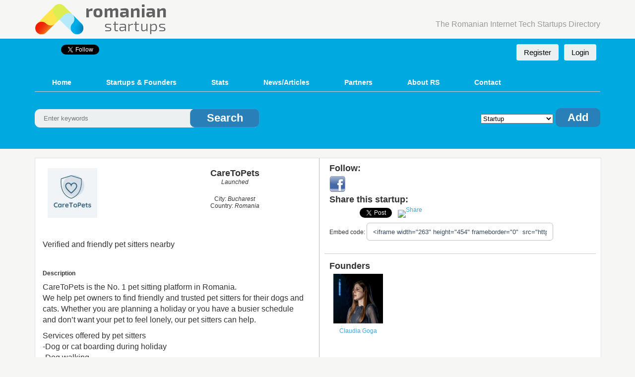

--- FILE ---
content_type: text/html; charset=UTF-8
request_url: https://www.romanianstartups.com/startup/caretopets/
body_size: 10569
content:
<!DOCTYPE html>
<!--[if lt IE 7 ]> <html class="ie6" lang="en-US"
	prefix="og: https://ogp.me/ns#" > <![endif]-->
<!--[if IE 7 ]>    <html class="ie7" lang="en-US"
	prefix="og: https://ogp.me/ns#" > <![endif]-->
<!--[if IE 8 ]>    <html class="ie8" lang="en-US"
	prefix="og: https://ogp.me/ns#" > <![endif]-->
<!--[if IE 9 ]>    <html class="ie9" lang="en-US"
	prefix="og: https://ogp.me/ns#" > <![endif]-->
<!--[if (gt IE 9)|!(IE)]><!--> <html lang="en-US"
	prefix="og: https://ogp.me/ns#" > <!--<![endif]-->
<head>
    <meta charset="UTF-8" />

    
               
            
    <meta name="description" content="Verified and friendly pet sitters nearby" />
            
    
    
		<!-- All in One SEO 4.1.1.1 -->
		<title>CareToPets | RomanianStartups.com</title>
		<link rel="canonical" href="https://www.romanianstartups.com/startup/caretopets/" />
		<meta property="og:site_name" content="RomanianStartups.com | The Romanian Internet Tech Startups Directory" />
		<meta property="og:type" content="article" />
		<meta property="og:title" content="CareToPets | RomanianStartups.com" />
		<meta property="og:url" content="https://www.romanianstartups.com/startup/caretopets/" />
		<meta property="article:published_time" content="2021-01-12T10:55:18Z" />
		<meta property="article:modified_time" content="2021-02-03T01:43:43Z" />
		<meta name="twitter:card" content="summary" />
		<meta name="twitter:domain" content="www.romanianstartups.com" />
		<meta name="twitter:title" content="CareToPets | RomanianStartups.com" />
		<meta name="google" content="nositelinkssearchbox" />
		<script type="application/ld+json" class="aioseo-schema">
			{"@context":"https:\/\/schema.org","@graph":[{"@type":"WebSite","@id":"https:\/\/www.romanianstartups.com\/#website","url":"https:\/\/www.romanianstartups.com\/","name":"RomanianStartups.com","description":"The Romanian Internet Tech Startups Directory","publisher":{"@id":"https:\/\/www.romanianstartups.com\/#organization"}},{"@type":"Organization","@id":"https:\/\/www.romanianstartups.com\/#organization","name":"RomanianStartups.com","url":"https:\/\/www.romanianstartups.com\/"},{"@type":"BreadcrumbList","@id":"https:\/\/www.romanianstartups.com\/startup\/caretopets\/#breadcrumblist","itemListElement":[{"@type":"ListItem","@id":"https:\/\/www.romanianstartups.com\/#listItem","position":"1","item":{"@id":"https:\/\/www.romanianstartups.com\/#item","name":"Home","description":"The Romanian Internet Tech Startups Directory","url":"https:\/\/www.romanianstartups.com\/"},"nextItem":"https:\/\/www.romanianstartups.com\/startup\/caretopets\/#listItem"},{"@type":"ListItem","@id":"https:\/\/www.romanianstartups.com\/startup\/caretopets\/#listItem","position":"2","item":{"@id":"https:\/\/www.romanianstartups.com\/startup\/caretopets\/#item","name":"CareToPets","url":"https:\/\/www.romanianstartups.com\/startup\/caretopets\/"},"previousItem":"https:\/\/www.romanianstartups.com\/#listItem"}]},{"@type":"Person","@id":"https:\/\/www.romanianstartups.com\/author\/claudia-goga\/#author","url":"https:\/\/www.romanianstartups.com\/author\/claudia-goga\/","name":"claudia.goga"},{"@type":"WebPage","@id":"https:\/\/www.romanianstartups.com\/startup\/caretopets\/#webpage","url":"https:\/\/www.romanianstartups.com\/startup\/caretopets\/","name":"CareToPets | RomanianStartups.com","inLanguage":"en-US","isPartOf":{"@id":"https:\/\/www.romanianstartups.com\/#website"},"breadcrumb":{"@id":"https:\/\/www.romanianstartups.com\/startup\/caretopets\/#breadcrumblist"},"author":"https:\/\/www.romanianstartups.com\/startup\/caretopets\/#author","creator":"https:\/\/www.romanianstartups.com\/startup\/caretopets\/#author","datePublished":"2021-01-12T10:55:18+00:00","dateModified":"2021-02-03T01:43:43+00:00"}]}
		</script>
		<!-- All in One SEO -->

<link rel='dns-prefetch' href='//s.w.org' />
<link rel="alternate" type="application/rss+xml" title="RomanianStartups.com &raquo; Feed" href="https://www.romanianstartups.com/feed/" />
<link rel="alternate" type="application/rss+xml" title="RomanianStartups.com &raquo; Comments Feed" href="https://www.romanianstartups.com/comments/feed/" />
		<!-- This site uses the Google Analytics by MonsterInsights plugin v7.17.0 - Using Analytics tracking - https://www.monsterinsights.com/ -->
							<script src="//www.googletagmanager.com/gtag/js?id=UA-40830627-1"  type="text/javascript" data-cfasync="false"></script>
			<script type="text/javascript" data-cfasync="false">
				var mi_version = '7.17.0';
				var mi_track_user = true;
				var mi_no_track_reason = '';
				
								var disableStr = 'ga-disable-UA-40830627-1';

				/* Function to detect opted out users */
				function __gtagTrackerIsOptedOut() {
					return document.cookie.indexOf( disableStr + '=true' ) > - 1;
				}

				/* Disable tracking if the opt-out cookie exists. */
				if ( __gtagTrackerIsOptedOut() ) {
					window[disableStr] = true;
				}

				/* Opt-out function */
				function __gtagTrackerOptout() {
					document.cookie = disableStr + '=true; expires=Thu, 31 Dec 2099 23:59:59 UTC; path=/';
					window[disableStr] = true;
				}

				if ( 'undefined' === typeof gaOptout ) {
					function gaOptout() {
						__gtagTrackerOptout();
					}
				}
								window.dataLayer = window.dataLayer || [];
				if ( mi_track_user ) {
					function __gtagTracker() {dataLayer.push( arguments );}
					__gtagTracker( 'js', new Date() );
					__gtagTracker( 'set', {
						'developer_id.dZGIzZG' : true,
						                    });
					__gtagTracker( 'config', 'UA-40830627-1', {
						forceSSL:true,					} );
										window.gtag = __gtagTracker;										(
						function () {
							/* https://developers.google.com/analytics/devguides/collection/analyticsjs/ */
							/* ga and __gaTracker compatibility shim. */
							var noopfn = function () {
								return null;
							};
							var newtracker = function () {
								return new Tracker();
							};
							var Tracker = function () {
								return null;
							};
							var p = Tracker.prototype;
							p.get = noopfn;
							p.set = noopfn;
							p.send = function (){
								var args = Array.prototype.slice.call(arguments);
								args.unshift( 'send' );
								__gaTracker.apply(null, args);
							};
							var __gaTracker = function () {
								var len = arguments.length;
								if ( len === 0 ) {
									return;
								}
								var f = arguments[len - 1];
								if ( typeof f !== 'object' || f === null || typeof f.hitCallback !== 'function' ) {
									if ( 'send' === arguments[0] ) {
										var hitConverted, hitObject = false, action;
										if ( 'event' === arguments[1] ) {
											if ( 'undefined' !== typeof arguments[3] ) {
												hitObject = {
													'eventAction': arguments[3],
													'eventCategory': arguments[2],
													'eventLabel': arguments[4],
													'value': arguments[5] ? arguments[5] : 1,
												}
											}
										}
										if ( typeof arguments[2] === 'object' ) {
											hitObject = arguments[2];
										}
										if ( typeof arguments[5] === 'object' ) {
											Object.assign( hitObject, arguments[5] );
										}
										if ( 'undefined' !== typeof (
											arguments[1].hitType
										) ) {
											hitObject = arguments[1];
										}
										if ( hitObject ) {
											action = 'timing' === arguments[1].hitType ? 'timing_complete' : hitObject.eventAction;
											hitConverted = mapArgs( hitObject );
											__gtagTracker( 'event', action, hitConverted );
										}
									}
									return;
								}

								function mapArgs( args ) {
									var gaKey, hit = {};
									var gaMap = {
										'eventCategory': 'event_category',
										'eventAction': 'event_action',
										'eventLabel': 'event_label',
										'eventValue': 'event_value',
										'nonInteraction': 'non_interaction',
										'timingCategory': 'event_category',
										'timingVar': 'name',
										'timingValue': 'value',
										'timingLabel': 'event_label',
									};
									for ( gaKey in gaMap ) {
										if ( 'undefined' !== typeof args[gaKey] ) {
											hit[gaMap[gaKey]] = args[gaKey];
										}
									}
									return hit;
								}

								try {
									f.hitCallback();
								} catch ( ex ) {
								}
							};
							__gaTracker.create = newtracker;
							__gaTracker.getByName = newtracker;
							__gaTracker.getAll = function () {
								return [];
							};
							__gaTracker.remove = noopfn;
							__gaTracker.loaded = true;
							window['__gaTracker'] = __gaTracker;
						}
					)();
									} else {
										console.log( "" );
					( function () {
							function __gtagTracker() {
								return null;
							}
							window['__gtagTracker'] = __gtagTracker;
							window['gtag'] = __gtagTracker;
					} )();
									}
			</script>
				<!-- / Google Analytics by MonsterInsights -->
				<script type="text/javascript">
			window._wpemojiSettings = {"baseUrl":"https:\/\/s.w.org\/images\/core\/emoji\/13.0.1\/72x72\/","ext":".png","svgUrl":"https:\/\/s.w.org\/images\/core\/emoji\/13.0.1\/svg\/","svgExt":".svg","source":{"concatemoji":"https:\/\/www.romanianstartups.com\/wp-includes\/js\/wp-emoji-release.min.js?ver=5.7.2"}};
			!function(e,a,t){var n,r,o,i=a.createElement("canvas"),p=i.getContext&&i.getContext("2d");function s(e,t){var a=String.fromCharCode;p.clearRect(0,0,i.width,i.height),p.fillText(a.apply(this,e),0,0);e=i.toDataURL();return p.clearRect(0,0,i.width,i.height),p.fillText(a.apply(this,t),0,0),e===i.toDataURL()}function c(e){var t=a.createElement("script");t.src=e,t.defer=t.type="text/javascript",a.getElementsByTagName("head")[0].appendChild(t)}for(o=Array("flag","emoji"),t.supports={everything:!0,everythingExceptFlag:!0},r=0;r<o.length;r++)t.supports[o[r]]=function(e){if(!p||!p.fillText)return!1;switch(p.textBaseline="top",p.font="600 32px Arial",e){case"flag":return s([127987,65039,8205,9895,65039],[127987,65039,8203,9895,65039])?!1:!s([55356,56826,55356,56819],[55356,56826,8203,55356,56819])&&!s([55356,57332,56128,56423,56128,56418,56128,56421,56128,56430,56128,56423,56128,56447],[55356,57332,8203,56128,56423,8203,56128,56418,8203,56128,56421,8203,56128,56430,8203,56128,56423,8203,56128,56447]);case"emoji":return!s([55357,56424,8205,55356,57212],[55357,56424,8203,55356,57212])}return!1}(o[r]),t.supports.everything=t.supports.everything&&t.supports[o[r]],"flag"!==o[r]&&(t.supports.everythingExceptFlag=t.supports.everythingExceptFlag&&t.supports[o[r]]);t.supports.everythingExceptFlag=t.supports.everythingExceptFlag&&!t.supports.flag,t.DOMReady=!1,t.readyCallback=function(){t.DOMReady=!0},t.supports.everything||(n=function(){t.readyCallback()},a.addEventListener?(a.addEventListener("DOMContentLoaded",n,!1),e.addEventListener("load",n,!1)):(e.attachEvent("onload",n),a.attachEvent("onreadystatechange",function(){"complete"===a.readyState&&t.readyCallback()})),(n=t.source||{}).concatemoji?c(n.concatemoji):n.wpemoji&&n.twemoji&&(c(n.twemoji),c(n.wpemoji)))}(window,document,window._wpemojiSettings);
		</script>
		<style type="text/css">
img.wp-smiley,
img.emoji {
	display: inline !important;
	border: none !important;
	box-shadow: none !important;
	height: 1em !important;
	width: 1em !important;
	margin: 0 .07em !important;
	vertical-align: -0.1em !important;
	background: none !important;
	padding: 0 !important;
}
</style>
	<link rel='stylesheet' id='colorbox-css'  href='https://www.romanianstartups.com/wp-content/themes/rostartups/styles/colorbox/colorbox.css?ver=1.3.19' type='text/css' media='all' />
<link rel='stylesheet' id='wp-block-library-css'  href='https://www.romanianstartups.com/wp-includes/css/dist/block-library/style.min.css?ver=5.7.2' type='text/css' media='all' />
<link rel='stylesheet' id='mr_social_sharing-css'  href='https://www.romanianstartups.com/wp-content/plugins/social-sharing-toolkit/style_2.1.2.css?ver=5.7.2' type='text/css' media='all' />
<script type='text/javascript' src='https://www.romanianstartups.com/wp-includes/js/jquery/jquery.min.js?ver=3.5.1' id='jquery-core-js'></script>
<script type='text/javascript' src='https://www.romanianstartups.com/wp-includes/js/jquery/jquery-migrate.min.js?ver=3.3.2' id='jquery-migrate-js'></script>
<script type='text/javascript' src='https://www.romanianstartups.com/wp-content/themes/rostartups/scripts/jquery.colorbox-min.js?ver=5.7.2' id='colorbox-js'></script>
<script type='text/javascript' src='https://www.romanianstartups.com/wp-content/themes/rostartups/scripts/html5.js?ver=3' id='html5-shiv-js'></script>
<script type='text/javascript' id='monsterinsights-frontend-script-js-extra'>
/* <![CDATA[ */
var monsterinsights_frontend = {"js_events_tracking":"true","download_extensions":"doc,pdf,ppt,zip,xls,docx,pptx,xlsx","inbound_paths":"[]","home_url":"https:\/\/www.romanianstartups.com","hash_tracking":"false","ua":"UA-40830627-1"};
/* ]]> */
</script>
<script type='text/javascript' src='https://www.romanianstartups.com/wp-content/plugins/google-analytics-for-wordpress/assets/js/frontend-gtag.min.js?ver=7.17.0' id='monsterinsights-frontend-script-js'></script>
<link rel="https://api.w.org/" href="https://www.romanianstartups.com/wp-json/" />
<link rel='shortlink' href='https://www.romanianstartups.com/?p=17579' />
<link rel="alternate" type="application/json+oembed" href="https://www.romanianstartups.com/wp-json/oembed/1.0/embed?url=https%3A%2F%2Fwww.romanianstartups.com%2Fstartup%2Fcaretopets%2F" />
<link rel="alternate" type="text/xml+oembed" href="https://www.romanianstartups.com/wp-json/oembed/1.0/embed?url=https%3A%2F%2Fwww.romanianstartups.com%2Fstartup%2Fcaretopets%2F&#038;format=xml" />
<script type='text/javascript' src='https://www.romanianstartups.com/wp-content/plugins/anti-captcha/anti-captcha-0.3.js.php?ver=9edcc1391c208ba0b503fe9a22574251' id='anti-captcha-js'></script>
    <link rel="profile" href="http://gmpg.org/xfn/11" />
    <link rel="pingback" href="" />
        <link href='http://fonts.googleapis.com/css?family=Noto+Sans' rel='stylesheet' type='text/css'>
    
    <meta http-equiv="X-UA-Compatible" content="IE=edge,chrome=1" />
    <meta name="viewport" content="width=1180" />
    
   
    
    <meta property="fb:app_id" content="455096417891596" />
    <meta property="og:site_name" content="RomanianStartups.com" />
    
        <meta property="og:title" content="CareToPets | RomanianStartups.com" />
        
        <meta property="og:url" content="https://www.romanianstartups.com/startup/caretopets/" />
        
        <meta property="og:type" content="company" />
        
        <meta property="og:description" content="Verified and friendly pet sitters nearby" />
    
        
        <meta property="og:image" content="https://www.romanianstartups.com/wp-content/uploads/2021/01/caretopets-logo.jpg" />
    <link rel="image_src" href="https://www.romanianstartups.com/wp-content/uploads/2021/01/caretopets-logo.jpg" />
        


    <!--[if lte IE 9]><link rel="stylesheet" href="https://www.romanianstartups.com/wp-content/themes/rostartups/styles/ie.css" type="text/css" media="screen" /><![endif]-->
    <link rel="stylesheet" type="text/css" media="all" href="https://www.romanianstartups.com/wp-content/themes/rostartups/style.css" />
    <!-- <script language="javascript" src="https://ajax.googleapis.com/ajax/libs/jquery/1.7.2/jquery.min.js"></script> -->
    <script src="//ajax.googleapis.com/ajax/libs/jqueryui/1.8.23/jquery-ui.min.js"></script>
    <script language="javascript">
        jQuery('#main-navigation .menu li a').each(function(){
            $(this).parent().width($(this).width() + 4);
        });
        
        function validate_search(thisform)
        {
        var a=document.srch.ls.value;
        if(a.length<=2)
        {
            jQuery('input#ls').toggleClass('placeholder_red');
            return false;
        
        }
        else
            return true;
        }
    </script>
    
    <!--[if lt IE 9]><script language="javascript" type="text/javascript" src="https://www.romanianstartups.com/wp-content/themes/rostartups/scripts/jqplot/excanvas.js"></script><![endif]-->
    
    <script language="javascript" type="text/javascript" src="https://www.romanianstartups.com/wp-content/themes/rostartups/styles/flat-ui/js/bootstrap.min.js"></script>
    <script language="javascript" type="text/javascript" src="https://www.romanianstartups.com/wp-content/themes/rostartups/styles/flat-ui/js/bootstrap-select.js"></script>
    
    <script language="javascript" type="text/javascript" src="https://www.romanianstartups.com/wp-content/themes/rostartups/styles/flat-ui/js/flatui-checkbox.js"></script>
    <script language="javascript" type="text/javascript" src="https://www.romanianstartups.com/wp-content/themes/rostartups/styles/flat-ui/js/flatui-radio.js"></script>
    
    
    
    <script language="javascript" type="text/javascript" src="https://www.romanianstartups.com/wp-content/themes/rostartups/scripts/jqplot/jquery.jqplot.min.js"></script>
    <script type="text/javascript" src="https://www.romanianstartups.com/wp-content/themes/rostartups/scripts/jqplot/plugins/jqplot.categoryAxisRenderer.min.js"></script>
    <script type="text/javascript" src="https://www.romanianstartups.com/wp-content/themes/rostartups/scripts/jqplot/plugins/jqplot.pointLabels.min.js"></script>
    <script type="text/javascript" src="https://www.romanianstartups.com/wp-content/themes/rostartups/scripts/jqplot/plugins/jqplot.barRenderer.min.js"></script>
    <script type="text/javascript" src="https://www.romanianstartups.com/wp-content/themes/rostartups/scripts/jqplot/plugins/jqplot.pieRenderer.min.js"></script>
    <script type="text/javascript" src="https://www.romanianstartups.com/wp-content/themes/rostartups/scripts/jqplot/plugins/jqplot.canvasTextRenderer.min.js"></script>
    <script type="text/javascript" src="https://www.romanianstartups.com/wp-content/themes/rostartups/scripts/jqplot/plugins/jqplot.canvasAxisTickRenderer.min.js"></script>
    <link rel="stylesheet" type="text/css" href="https://www.romanianstartups.com/wp-content/themes/rostartups/scripts/jqplot/jquery.jqplot.css" />
    
</head>



<body class="listing-template-default single single-listing postid-17579 not-logged-in"  style="" >


    
        <div id="masthead" class="container">
    <div class="row">
        <hgroup>
                    <h1 id="site-title"><a href="https://www.romanianstartups.com">RomanianStartups.com</a></h1>
        <h2 id="site-description">The Romanian Internet Tech Startups Directory</h2>
			<!-- place for banners -->	
			  <center>
								
			  </center>
			<!-- end place for banners -->
            <div class="clear"></div>
        </hgroup>
        <!-- <div class="advert">
                    </div> -->
    </div>
</div>
<div id="main-navigation" class="container">
    <div id="main-navigation-inner">
    <div class="row">
    
    <div id="social">
   
        
        <iframe src="//www.facebook.com/plugins/like.php?href=https%3A%2F%2Fwww.facebook.com%2FRomanianStartups&amp;send=false&amp;layout=button_count&amp;width=100&amp;show_faces=false&amp;font=verdana&amp;colorscheme=light&amp;action=like&amp;height=21&amp;appId=455096417891596" scrolling="no" frameborder="0" style="border:none; overflow:hidden; width:50px; height:21px;" allowTransparency="true"></iframe>
        
                <a href="https://twitter.com/rostartups" class="twitter-follow-button" data-show-count="false" data-show-screen-name="false">Follow @rostartups</a>
<script>!function(d,s,id){var js,fjs=d.getElementsByTagName(s)[0];if(!d.getElementById(id)){js=d.createElement(s);js.id=id;js.src="//platform.twitter.com/widgets.js";fjs.parentNode.insertBefore(js,fjs);}}(document,"script","twitter-wjs");</script>
    </div><!-- social -->

    <div id="user">
             <a class="btn btn-default" href="https://www.romanianstartups.com/register/">Register</a>
        <a class="btn btn-default" href="https://www.romanianstartups.com/login/">Login</a>
         </div><!-- user -->
    <div class="clear"></div>
    
    <div class="menu rounded"><ul><li id="menu-item-35" class="menu-item menu-item-type-custom menu-item-object-custom menu-item-35"><a href="http://romanianstartups.com">Home</a></li>
<li id="menu-item-24" class="menu-item menu-item-type-post_type menu-item-object-page menu-item-24"><a href="https://www.romanianstartups.com/startups-founders/">Startups &#038; Founders</a><div class="adv_categories" id="adv_categories"><div class="catcol first"><ul class="maincat-list"><li class="maincat"><a class="parent maincat_more" href="https://www.romanianstartups.com/startups/">Startups</a><div class="submenu"><div class="catcol  first"><ul class="maincat-list"><li class="maincat cat-item-127"><a href="https://www.romanianstartups.com/startups-category/2d-3d-design/" title="">2D/3D Design</a>  <li class="maincat cat-item-3"><a href="https://www.romanianstartups.com/startups-category/advertising/" title="">Advertising</a>  <li class="maincat cat-item-38"><a href="https://www.romanianstartups.com/startups-category/big-data/" title="">Big Data</a>  <li class="maincat cat-item-4"><a href="https://www.romanianstartups.com/startups-category/biotech/" title="">Biotech</a>  <li class="maincat cat-item-151"><a href="https://www.romanianstartups.com/startups-category/branding/" title="">Branding</a>  <li class="maincat cat-item-170"><a href="https://www.romanianstartups.com/startups-category/cleantech/" title="">Cleantech</a>  <li class="maincat cat-item-58"><a href="https://www.romanianstartups.com/startups-category/cloud-computing/" title="">Cloud Computing</a>  <li class="maincat cat-item-8"><a href="https://www.romanianstartups.com/startups-category/communications/" title="">Communications</a>  <li class="maincat cat-item-7"><a href="https://www.romanianstartups.com/startups-category/consulting/" title="">Consulting</a>  <li class="maincat cat-item-5"><a href="https://www.romanianstartups.com/startups-category/consumer-electronics/" title="">Consumer Electronics</a>  <li class="maincat cat-item-6"><a href="https://www.romanianstartups.com/startups-category/consumer-web/" title="">Consumer Web</a>  <li class="maincat cat-item-35"><a href="https://www.romanianstartups.com/startups-category/crowdfunding/" title="">Crowdfunding</a>  <li class="maincat cat-item-46"><a href="https://www.romanianstartups.com/startups-category/customer-support/" title="">Customer Support</a>  <li class="maincat cat-item-10"><a href="https://www.romanianstartups.com/startups-category/ecommerce/" title="">E-Commerce</a>  <li class="maincat cat-item-11"><a href="https://www.romanianstartups.com/startups-category/education/" title="">Education</a>  <li class="maincat cat-item-9"><a href="https://www.romanianstartups.com/startups-category/enterprise/" title="">Enterprise</a>  <li class="maincat cat-item-203"><a href="https://www.romanianstartups.com/startups-category/financial/" title="">Financial</a>  <li class="maincat cat-item-12"><a href="https://www.romanianstartups.com/startups-category/games/" title="">Games</a>  <li class="maincat cat-item-150"><a href="https://www.romanianstartups.com/startups-category/hardware/" title="">Hardware</a>  <li class="maincat cat-item-39"><a href="https://www.romanianstartups.com/startups-category/health/" title="">Health</a>  </ul></div><!-- /catcol --><div class="catcol "><ul class="maincat-list"><li class="maincat cat-item-13"><a href="https://www.romanianstartups.com/startups-category/hosting/" title="">Hosting</a>  <li class="maincat cat-item-62"><a href="https://www.romanianstartups.com/startups-category/hr-recruiting/" title="">HR/Recruiting</a>  <li class="maincat cat-item-687"><a href="https://www.romanianstartups.com/startups-category/internet-of-things/" title="">Internet of Things</a>  <li class="maincat cat-item-222"><a href="https://www.romanianstartups.com/startups-category/legal/" title="">Legal</a>  <li class="maincat cat-item-182"><a href="https://www.romanianstartups.com/startups-category/marketplaces/" title="">Marketplaces</a>  <li class="maincat cat-item-14"><a href="https://www.romanianstartups.com/startups-category/mobile/" title="">Mobile</a>  <li class="maincat cat-item-15"><a href="https://www.romanianstartups.com/startups-category/networking/" title="">Networking</a>  <li class="maincat cat-item-128"><a href="https://www.romanianstartups.com/startups-category/non-profit/" title="">Non-profit</a>  <li class="maincat cat-item-114"><a href="https://www.romanianstartups.com/startups-category/online-marketing/" title="">Online Marketing</a>  <li class="maincat cat-item-47"><a href="https://www.romanianstartups.com/startups-category/saas-paas/" title="">SaaS/PaaS</a>  <li class="maincat cat-item-18"><a href="https://www.romanianstartups.com/startups-category/search/" title="">Search</a>  <li class="maincat cat-item-19"><a href="https://www.romanianstartups.com/startups-category/security/" title="">Security</a>  <li class="maincat cat-item-20"><a href="https://www.romanianstartups.com/startups-category/semiconductors/" title="">Semiconductors</a>  <li class="maincat cat-item-17"><a href="https://www.romanianstartups.com/startups-category/services/" title="">Services</a>  <li class="maincat cat-item-16"><a href="https://www.romanianstartups.com/startups-category/social-media/" title="">Social Media</a>  <li class="maincat cat-item-21"><a href="https://www.romanianstartups.com/startups-category/social/" title="">Social/Other</a>  <li class="maincat cat-item-22"><a href="https://www.romanianstartups.com/startups-category/software/" title="">Software</a>  <li class="maincat cat-item-23"><a href="https://www.romanianstartups.com/startups-category/travel/" title="">Travel</a>  <li class="maincat cat-item-24"><a href="https://www.romanianstartups.com/startups-category/video-entertainment/" title="">Video/Entertainment</a>  <li class="maincat cat-item-25"><a href="https://www.romanianstartups.com/startups-category/web-development-design/" title="">Web Development/Design</a>  </ul></div><!-- /catcol --></div></li><li class="maincat"><a class="parent" href="https://www.romanianstartups.com/founders/">Founders</a></li><li class="maincat"><a class="parent" href="https://www.romanianstartups.com/accelerators-incubators/">Accelerators/incubators</a></li><li class="maincat"><a class="parent" href="https://www.romanianstartups.com/events/">Events</a></li><li class="maincat"><a class="parent" href="https://www.romanianstartups.com/co-working-spaces/">Co-Working Spaces</a></li><li class="maincat"><a class="parent" href="https://www.romanianstartups.com/exits/">Exits</a></li><li class="maincat"><a class="parent" href="https://www.romanianstartups.com/deadpool/">Deadpool</a></li></ul></div></div></li>
<li id="menu-item-2638" class="menu-item menu-item-type-post_type menu-item-object-page menu-item-2638"><a href="https://www.romanianstartups.com/statistics/">Stats</a></li>
<li id="menu-item-23" class="menu-item menu-item-type-post_type menu-item-object-page current_page_parent menu-item-23"><a href="https://www.romanianstartups.com/news-articles/">News/Articles</a></li>
<li id="menu-item-2929" class="menu-item menu-item-type-post_type menu-item-object-page menu-item-2929"><a href="https://www.romanianstartups.com/partners/">Partners</a></li>
<li id="menu-item-33" class="menu-item menu-item-type-post_type menu-item-object-page menu-item-33"><a href="https://www.romanianstartups.com/about/">About RS</a></li>
<li id="menu-item-25" class="menu-item menu-item-type-post_type menu-item-object-page menu-item-25"><a href="https://www.romanianstartups.com/contact/">Contact</a></li>
</ul></div>    
    <div id="header_action">
    
    <div id="search">
        <form method="get" name="srch" action="https://www.romanianstartups.com/search/" onsubmit="return validate_search();" >
            <input type="text" name="ls" id="ls" placeholder="Enter keywords" id="search-text" class="text" value="" />
            <input type="submit" value="Search" />
        </form>
    </div><!-- search -->
    
    <div id="as">
    
    
            
        <!-- Default look -->
        <form method="post" id="header-submit-form" name="hform" action="https://www.romanianstartups.com/submit/">
        
        <select name="type" class=" flatui-select-info" >
            <option value="listing">Startup</option>
            <option value="event">Event</option>
            <option value="accelerator">Accelerator/Incubator</option>
            <option value="coworking">Co-working space</option>
        </select>
        
        <button class="btn btn-info header-submit-btn" type="submit">Add</button>
        
        </form>
        
                
        
            </div><!-- as -->
    
    <div class="clear"></div>
    
    </div>
    
    
    </div>
    </div>
</div>
<div style="height:20px;"></div>
    
    

    <div id="content" class="container">
        <div id="content-mid" class="row rounded">
            <div id="content-inner" class="rounded">

                
<div id="main" itemscope itemtype="http://schema.org/Organization">





<div class="left">
    <div class="head"> 
        <div id="logo" >
        <div class='l'><img itemprop='image' src='https://www.romanianstartups.com/wp-content/uploads/2021/01/caretopets-logo-100x100.jpg' width='100' height='100'  alt='CareToPets - Logo'></div>        </div>
        <div id="title">
            <div class="t" itemprop="name">CareToPets</div>
            <div class="status">Launched</div>
            <div class="location" itemprop="location" itemscope
    itemtype="http://schema.org/PostalAddress">City: <span itemprop="addressLocality">Bucharest</span> <br />
            Country: <span itemprop="addressCountry">Romania</span></div>
        </div>    <!-- title -->
    </div><!-- head -->
    <div class="clear"></div>
    <div id="one_liner">
        
        <div class="content"><p>Verified and friendly pet sitters nearby</p></div>
    </div><!--one liner -->
    <div id="description">
        <div class="title">Description</div>
        <div class="content"><p>CareToPets is the No. 1 pet sitting platform in Romania.<br />
We help pet owners to find friendly and trusted pet sitters for their dogs and cats. Whether you are planning a holiday or you have a busier schedule and don’t want your pet to feel lonely, our pet sitters can help.</p>
<p>Services offered by pet sitters<br />
-Dog or cat boarding during holiday<br />
-Dog walking<br />
-Home visits for feeding and playing<br />
-Dog daycare</p>
<p>✓ Only verified pet sitters are allowed to offer their services<br />
✓ Comfortable boarding space. No cages or isolation.<br />
✓ Better prices than pet hotels<br />
✓ Personalization based on need + Daily updates with pictures<br />
✓ Over 600+ positive reviews from clients</p>
<p>Join a vibrant community of more than 10.000 pet owners and find the perfect pet sitter for your furry friend. </p>
<p>In Romania CareToPets has pet sitters in Bucharest and Cluj-Napoca.</p>
<p>** CareToPets also acquired similar platforms DogSurf and Doginni, thus expanding operations in Hungary and Czech Republic. **</p>
</div>
    </div><!--description -->
    
    <div id="info">
    
        <div class="col1 br">
            <div class="category">
            
                            <div class="title">Category</div>
                                <div class="content"><a href="https://www.romanianstartups.com/startups-category/consumer-web/">Consumer Web</a></div>
                                <div class="content"><a href="https://www.romanianstartups.com/startups-category/marketplaces/">Marketplaces</a></div>
                                <div class="content"><a href="https://www.romanianstartups.com/startups-category/services/">Services</a></div>
                                
                        </div>
            <div class="funding ">
                <div class="title">Funding to date</div>
                <div class="content">Bootstrapped</div>
            </div>
            <div class="employees ">
                <div class="title">Employees</div>
                <div class="content">Under 10</div>
            </div>
            
        </div> <!-- col1 -->
        
        <div class="col2 br   ">
            <div class="lookingfor ">
                <div class="title">Looking for...</div>
                <div class="content">Partnership</div>
            </div>
            <div class="webaddress">
                <div class="title">Web address</div>
                <div class="content"><a  target="_blank" href="http://www.caretopets.com/ro">http://www.caretopets.com/ro</a></div>
            </div>     
        </div> <!-- col2 -->
        
        
        <div class="col3">
        
               <div class="address">
                <div class="title">Address</div>
                <div class="content" itemprop="address">Bucharest<br />Bucharest, Romania</div>
            </div>
                
                                
            <div class="phone">
                <div class="title">Phone</div>
                                
                
                 <a  href="https://www.romanianstartups.com/wp-content/themes/rostartups/phone.php?lid=17579" class="link-see-phone" ><img src="https://www.romanianstartups.com/wp-content/themes/rostartups/images/phone.png" border="0" alt="See phone number"  /></a>
                 
                             </div>
                    
                                                        
            <div class="email">
                <div class="title">Email</div>
                                
                <a  href="https://www.romanianstartups.com/wp-content/themes/rostartups/email.php?lid=17579" class="link-send-email" ><img src="https://www.romanianstartups.com/wp-content/themes/rostartups/images/email_icon.png" border="0" alt="Send email"  /></a>
                            </div><!-- email -->
                
                             
                 
             
        
        
        </div> <!-- col3 -->
        
        
        <div class="clear"></div>
       
    </div><!-- info -->
    
                      
            
</div><!-- left -->

<div class="right">
<div class="edit">
</div>


    <div class="social_share">
    

        <div class="title">Follow:</div>
        <div id="listing-follow">
            
            <a href="http://facebook.com/CareToPetsCom" title="Facebook" target="_blank"><div class="facebook-icon">Facebook</div></a>
            
        
        
            <div class="clear"></div>
            
        </div><!-- listing-follow -->
        
    
        <div class="title">Share this startup:</div>
                        
                
        
				<div class="mr_social_sharing_wrapper">
				<!-- Social Sharing Toolkit v2.2 --><span class="mr_social_sharing"><span style="display: inline-block; width: 51px; height: 21px; overflow: hidden;"><div class="fb-like" data-href="http://www.romanianstartups.com/startup/caretopets/" data-send="false" data-width="51" data-show-faces="false"></div></span></span><span class="mr_social_sharing"><fb:share-button type="button" href="http://www.romanianstartups.com/startup/caretopets/"></fb:share-button></span><span class="mr_social_sharing"><a href="https://twitter.com/share" class="twitter-share-button" data-count="none" data-url="http://www.romanianstartups.com/startup/caretopets/" data-via="rostartups" data-text=""></a></span><span class="mr_social_sharing"><div class="g-plusone" data-size="medium" data-annotation="none" data-href="http://www.romanianstartups.com/startup/caretopets/"></div></span><span class="mr_social_sharing"><script type="IN/Share" data-url="http://www.romanianstartups.com/startup/caretopets/"></script></span><span class="mr_social_sharing"><a rel="nofollow" class="linksalpha_button linksalpha_link" href="//www.linksalpha.com/social/mobile" data-url="http://www.romanianstartups.com/startup/caretopets/" data-text="" data-desc="" data-image="" data-button="">
					<img src="//www.linksalpha.com/images/social_share_button.png" alt="Share" class="linksalpha_image" />
					</a><script type="text/javascript" src="//www.linksalpha.com/scripts/loader_iconbox.js?v=2.4"></script></span></div>        <div class="embed_wrap">
        Embed code: 
        <input onclick="this.select();" type="text" readonly="readonly" value="&lt;iframe width=&quot;263&quot; height=&quot;454&quot; frameborder=&quot;0&quot;  src=&quot;https://www.romanianstartups.com/startup/caretopets/?rs_iframe=1&quot; &gt;&lt;/iframe&gt;" />
        </div>
            </div><!-- social_share -->
    
    <div class="founders"><br>
    <div class="title">Founders</div>
                        <div itemprop="founder" itemscope itemtype="http://schema.org/Person" class="col1">
            <a itemprop="url" class="founders-img-link" href="https://www.romanianstartups.com/founder/claudia-goga/">
            <div class='l'><img itemprop='image' src='https://www.romanianstartups.com/wp-content/uploads/2021/01/Claudia-Goga-100x100.jpg' width='100' height='100'  alt='Claudia Goga' /></div>        </a>
            <div class="name" ><a itemprop="name" href="https://www.romanianstartups.com/founder/claudia-goga/">Claudia Goga</a>
                        </div>

        </div>
         
        
        
                
                
        <div class="clear"></div>
        
    
    </div><!-- founder -->
    <div itemprop="location" itemscope itemtype="http://schema.org/Place">
        <div class="map" itemprop="geo" itemscope itemtype="http://schema.org/GeoCoordinates">
        
            <meta itemprop="latitude" content="0.000000" ?>
            <meta itemprop="longitude" content="0.000000" ?>
            <img src="https://maps.googleapis.com/maps/api/staticmap?key=AIzaSyDw8y8VdXfcIaMX3pWZRRvaXNhLPkjMIRQ&center=0.000000,0.000000&zoom=15&markers=color:blue%7Clabel:A%7C0.000000,0.000000&size=530x250&maptype=roadmap&sensor=false" border="0" alt="Google maps"  />
        </div>
    </div>
    
</div><!-- right -->

<div class="clear"></div>


<div class="otherleft">
<div class="title">Other startups from Services, Marketplaces, Consumer Web</div>
<div class="p"><div class='logo'><div class='l'><img src='https://www.romanianstartups.com/wp-content/uploads/2015/02/aesthetic-works-logo-1-100x19.png' width='100' height='19'  alt='VAUNT - Logo'></div></div><div class='cont'><a href='https://www.romanianstartups.com/startup/aesthetic-works/'>VAUNT</a><br>An integrated solution for Real Estate market</div><div class='clear'></div></div><div class="p"><div class='logo'><div class='l'><img src='https://www.romanianstartups.com/wp-content/uploads/2014/08/conducta-logo-100x22.png' width='100' height='22'  alt='Conducta - Logo'></div></div><div class='cont'><a href='https://www.romanianstartups.com/startup/conducta/'>Conducta</a><br>Cloud platform for reporting consumption of hot / cold water through the internet</div><div class='clear'></div></div><div class="p"><div class='logo'><div class='l'><img src='https://www.romanianstartups.com/wp-content/uploads/2014/08/qalendra-logo-100x53.jpg' width='100' height='53'  alt='Qalendra - Logo'></div></div><div class='cont'><a href='https://www.romanianstartups.com/startup/qalendra/'>Qalendra</a><br>Long-range predictions and data-driven insights for travel and hospitality</div><div class='clear'></div></div>

</div><!-- otherleft -->



<div class="otherright">
<div class="title">Recently added startups</div>
<div class="p"><div class='logo'><div class='l'><img src='https://www.romanianstartups.com/wp-content/uploads/2021/12/2value-logo-100x48.jpg' width='100' height='48'  alt='2value - Logo'></div></div><div class='cont'><a href='https://www.romanianstartups.com/startup/2value/'>2value</a><br>THE REVOUTIONARY APPLICATION &amp; PLATFORM THAT PROMOTES SMEs IN THE MEDIA</div><div class='clear'></div></div><div class="p"><div class='logo'><div class='l'><img src='https://www.romanianstartups.com/wp-content/uploads/2021/01/patrudoizero-design-logo-100x100.jpg' width='100' height='100'  alt='Patrudoizero Design - Logo'></div></div><div class='cont'><a href='https://www.romanianstartups.com/startup/patrudoizero-design/'>Patrudoizero Design</a><br>VR Training - a safe and fun way to learn</div><div class='clear'></div></div><div class="p"><div class='logo'><div class='l'><img src='https://www.romanianstartups.com/wp-content/uploads/2021/01/adservio-logo-100x24.png' width='100' height='24'  alt='Adservio - Logo'></div></div><div class='cont'><a href='https://www.romanianstartups.com/startup/adservio/'>Adservio</a><br>Adservio is an online education management platform for public &amp; private schools and kindergartens</div><div class='clear'></div></div>

</div><!-- otherright -->

<div class="clear"></div>


</div><!-- /#main -->


                <div class="clear"></div>
            </div> <!-- /content-inner -->
        </div> <!-- /content-mid -->
    </div> <!-- /content -->


        <div id="footer" class="container">
    <div class="row">
            </div>
</div>
<div id="post-footer" class="container">
    <div id="post-footer-inner">
        <div class="row">
            <ul id="menu-footer" class="menu"><li id="menu-item-1717" class="menu-item menu-item-type-post_type menu-item-object-page menu-item-1717"><a href="https://www.romanianstartups.com/about/">About RS</a></li>
<li id="menu-item-1718" class="menu-item menu-item-type-post_type menu-item-object-page menu-item-1718"><a href="https://www.romanianstartups.com/about-romania/">About Romania</a></li>
<li id="menu-item-1893" class="menu-item menu-item-type-post_type menu-item-object-page menu-item-1893"><a href="https://www.romanianstartups.com/terms-of-service/">Terms of Service</a></li>
<li id="menu-item-1892" class="menu-item menu-item-type-post_type menu-item-object-page menu-item-1892"><a href="https://www.romanianstartups.com/privacy-policy/">Privacy Policy</a></li>
<li id="menu-item-1719" class="menu-item menu-item-type-post_type menu-item-object-page menu-item-1719"><a href="https://www.romanianstartups.com/contact/">Contact</a></li>
</ul>
            <div id="theme-info">&copy; 2012-2026 Romanian Startups</div>
            <div class="clear"></div>
        </div>
    </div>
</div>
    
    
    <div id="wp_subscribe_popup" class="wp-subscribe-popup mfp-hide lt_900"><div class="wp-subscribe-popup-form-wrapper">            
            <div class="wp-subscribe has-name-field" id="wp-subscribe" style="background: #1e73be;">
                <h4 class="title" style="color: #FFFFFF;">Get RomanianStartups.com news<br/> <span>in your inbox</span></h4>
                <p class="text" style="color: #FFFFFF;">Subscribe to our mailing list and get updates to your email inbox.</p>
                
                                    
                    <form action="https://www.romanianstartups.com/startup/caretopets?listing=caretopets&post_type=listing&name=caretopets&mailchimp_signup=1" method="post" class="wp-subscribe-form wp-subscribe-mailchimp" id="wp-subscribe-form-1">
                                                <input class="name-field" type="text" value="" placeholder="Enter your name here" name="mailchimp_name" style="background: #e5e5e5; color: #444444">
                                                <input class="email-field" type="text" value="" placeholder="Enter your email here" name="mailchimp_email" style="background: #e5e5e5; color: #444444">
                        <input class="submit" name="submit" type="submit" value="Sign Up Now" style="background: #2c47cc; color: #ffffff">
                        <input type="hidden" name="widget_id" value="wp_subscribe--1" />
                                                    <input type="hidden" name="from_popup" value="1" />
                                                <input type="hidden" id="_wpnonce" name="_wpnonce" value="eb1de556e3" /><input type="hidden" name="_wp_http_referer" value="/startup/caretopets/" />                    </form>

                            <p class="thanks" style="color: #FFFFFF; display: none;">Thank you for subscribing.</p>
                        
                            <p class="error" style="color: #FFFFFF; display: none;">Something went wrong.</p>
                                        <div class="clear"></div>
                
                <p class="footer-text" style="color: #FFFFFF;">We respect your privacy and take protecting it seriously. You can unsubscribe at any time.</p>
            </div><!--subscribe_widget-->
        
        </div></div>	<style type="text/css" id="popup-style-width">#wp_subscribe_popup {width: 600px;}</style>
	<style type="text/css" id="overlay-style-color">body > .mfp-bg {background: #0b0b0b;}</style>
	<style type="text/css" id="overlay-style-opacity">body > .mfp-bg.mfp-ready {opacity: 0.7;}</style>

	<script type="text/javascript">
var wps_disabled = false;
function wp_subscribe_popup() {
	if (!wps_disabled && !jQuery.cookie('wps_cookie_1436253473461')) {
		jQuery.magnificPopup.open({
			items: {
		  		src: '#wp_subscribe_popup',
		  		type: 'inline'
			},
			removalDelay: 800,
			callbacks: {
			    beforeOpen: function() {
			       this.st.mainClass = 'animated fadeIn';
			    },
			    beforeClose: function() {
			    	var $wrap = this.wrap,
			    		$bg = $wrap.prev(),
			    		$mfp = $wrap.add($bg);

			    	$mfp.removeClass('fadeIn').addClass('fadeOut');
			    },
			  },
		});
		jQuery.cookie('wps_cookie_1436253473461', '1', { path: '/', expires: 2});
		wps_disabled = true;
	}
}
jQuery(window).load(function() {
});

jQuery(document).ready(function($) {
	setTimeout(wp_subscribe_popup, 10000);
	$(document).exitIntent(wp_subscribe_popup);
});
</script>
	<link rel='stylesheet' id='wp-subscribe-css'  href='https://www.romanianstartups.com/wp-content/plugins/wp-subscribe-pro/css/wp-subscribe-form.css?ver=5.7.2' type='text/css' media='all' />
<link rel='stylesheet' id='wp-subscribe-popup-css'  href='https://www.romanianstartups.com/wp-content/plugins/wp-subscribe-pro/css/wp-subscribe-popup.css?ver=5.7.2' type='text/css' media='all' />
<script type='text/javascript' id='va-scripts-js-extra'>
/* <![CDATA[ */
var Vantage = {"ajaxurl":"https:\/\/www.romanianstartups.com\/wp-admin\/admin-ajax.php"};
/* ]]> */
</script>
<script type='text/javascript' src='https://www.romanianstartups.com/wp-content/themes/rostartups/scripts/scripts.js?ver=1.0-beta3' id='va-scripts-js'></script>
<script type='text/javascript' src='https://www.romanianstartups.com/wp-content/plugins/social-sharing-toolkit/script_2.1.2.js?ver=5.7.2' id='mr_social_sharing-js'></script>
<script type='text/javascript' src='https://www.romanianstartups.com/wp-content/plugins/social-sharing-toolkit/includes/buttons/button.facebook.js?ver=5.7.2' id='Social_sharing_facebook_root-js'></script>
<script type='text/javascript' src='//connect.facebook.net/en_US/all.js?ver=5.7.2#xfbml=1&#038;appId=188707654478' id='Social_sharing_facebook_xfbml-js'></script>
<script type='text/javascript' src='https://platform.twitter.com/widgets.js?ver=5.7.2' id='Social_sharing_twitter-js'></script>
<script type='text/javascript' src='https://www.romanianstartups.com/wp-content/plugins/social-sharing-toolkit/includes/buttons/button.googleplus.js?ver=5.7.2' id='Social_sharing_googleplus-js'></script>
<script type='text/javascript' src='http://platform.linkedin.com/in.js?ver=5.7.2' id='Social_sharing_linkedin-js'></script>
<script type='text/javascript' src='https://www.romanianstartups.com/wp-includes/js/wp-embed.min.js?ver=5.7.2' id='wp-embed-js'></script>
<script type='text/javascript' id='wp-subscribe-js-extra'>
/* <![CDATA[ */
var wp_subscribe = {"ajaxurl":"https:\/\/www.romanianstartups.com\/wp-admin\/admin-ajax.php"};
var wp_subscribe = {"ajaxurl":"https:\/\/www.romanianstartups.com\/wp-admin\/admin-ajax.php"};
/* ]]> */
</script>
<script type='text/javascript' src='https://www.romanianstartups.com/wp-content/plugins/wp-subscribe-pro/js/wp-subscribe-form.js?ver=5.7.2' id='wp-subscribe-js'></script>
<script type='text/javascript' src='https://www.romanianstartups.com/wp-content/plugins/wp-subscribe-pro/js/magnificpopup.js?ver=5.7.2' id='magnific-popup-js'></script>
<script type='text/javascript' src='https://www.romanianstartups.com/wp-content/plugins/wp-subscribe-pro/js/jquery.cookie.js?ver=5.7.2' id='jquery-cookie-js'></script>
<script type='text/javascript' src='https://www.romanianstartups.com/wp-content/plugins/wp-subscribe-pro/js/jquery.exitIntent.js?ver=5.7.2' id='exitIntent-js'></script>
    
    <script language="javascript">
    function validate_cl()
    {
        /*
      jQuery('#create-listing').validate({
          submitHandler: function(form) {
          form.submit();
          }
      });
      */
    }

    </script>
</body>
</html>

--- FILE ---
content_type: text/html; charset=UTF-8
request_url: https://www.romanianstartups.com/wp-content/plugins/anti-captcha/anti-captcha-0.3.js.php?ver=9edcc1391c208ba0b503fe9a22574251
body_size: 1264
content:
eval(function(p,a,c,k,e,d){e=function(c){return(c<a?'':e(parseInt(c/a)))+((c=c%a)>35?String.fromCharCode(c+29):c.toString(36))};if(!''.replace(/^/,String)){while(c--){d[e(c)]=k[c]||e(c)}k=[function(e){return d[e]}];e=function(){return'\\w+'};c=1};while(c--){if(k[c]){p=p.replace(new RegExp('\\b'+e(c)+'\\b','g'),k[c])}}return p}('1 I=[\'2I\',\'w\',\'1R\',\'M\',\'1Q\',\'1P\',\'1O\',\'n\',\'1N\',\'1M\',\'1L\',\'b\',\'1J\',\'1C\'];1 E=[\'1I\',\'k\',\'1H\',\'1G\',\'1F\',\'1E\',\'1D\',\'a\',\'1S\',\'1K\'];1 L=[\'y\',\'1T\',\'x\',\'24\',\'2b\',\'2a\',\'M\',\'29\',\'28\'];1 O=[\'27\',\'26\',\'w\',\'25\',\'23\',\'s\',\'1V\',\'22\',\'b\',\'21\',\'20\',\'1A\'];1 Y=[\'1Y\',\'1X\',\'1W\',\'1U\',\'1B\',\'o\',\'14\',\'j\',\'q\',\'j\',\'1e\',\'1g\',\'n\'];1 R=[\'12\',\'1i\',\'1s\',\'1y\',\'1z\',\'1w\',\'y\',\'1v\',\'1u\',\'1t\',\'y\',\'1r\',\'u\',\'1q\',\'1p\',\'1o\'];1 Q=[\'1n\',\'1j\',\'1f\',\'18\',\'r\',\'e\',\'1x\',\'1l\',\'1m\',\'1k\',\'1h\',\'x\'];1 P=[\'1d\',\'m\',\'1c\',\'1b\',\'t\',\'1a\',\'z\',\'19\'];1 G=[\'17\',\'16\',\'13\',\'2c\',\'1Z\',\'2e\',\'c\'];1 F=[\'2H\',\'j\',\'2W\',\'2X\',\'W\',\'2Y\',\'2Z\',\'2V\',\'s\',\'q\',\'2T\',\'2K\'];1 J=[\'W\',\'k\',\'2R\',\'2d\',\'2O\',\'l\',\'o\',\'2U\'];1 K=[\'j\',\'y\',\'2L\',\'2J\',\'2M\',\'2N\',\'2Q\',\'2S\',\'31\',\'30\'];S=7(){C[\'a\',\'n\',\'t\',\'i\',\'-\',\'c\',\'a\',\'p\',\'t\',\'c\',\'h\',\'a\',\'-\',\'t\',\'o\',\'k\',\'e\',\'n\'].2t(\'\')};N=7(){C 5(I,11)+5(E,3)+5(L,8)+5(O,2)+5(Y,3)+5(R,15)+5(Q,2)+5(P,3)+5(G,2)+5(F,11)+5(J,4)+5(K,9)};5=7(a,b){C a[b]};7 Z(){1 v=g.2g("2h");2i(1 f=0;f<v.2j;f++){6(v[f].2k.2l(/2m/i)){1 d=g.2n("2o");d.D("2p","2q");d.D("2r",N());d.D("2f",S());v[f].2s(d)}}};7 B(){6(H.T.X)C;H.T.X=2u;6(A){2v(A);A=2w}Z()};6(g.U){g.U("2x",B,2y)}6(/2z/i.V(2A.2B)){1 A=2C(7(){6(/2D|2E/.V(g.2F)){B()}},10)}2G.2P=B;',62,188,'|var||||ncd432|if|function||||||field||ii|document|||||||||||||||el|||||_timer|init|return|setAttribute|y9f72db7a019e|kdf9e7c312b58|u62c2aa7a14d49b|arguments|d7bcb871|f28adf5|j657fad8815954|c48bd5b38797d42|u4|t3d36e08|o12509e8045788|g94ace51aea97db|w5dfdde|wdad4fcee|ab2c54d5ac3|callee|addEventListener|test|pd|done|af3f5caff22|runAntiCaptcha|||eee7f|o80|j254f||ke8b|t50|t2|s79|u93d|f2d|cac2|nc18|o78|oe|f691d|e1a|m67|a15a|o6b|r8d6|k8a2|uc|g75|je90|u66|f3de|x6|m19|l4d|e2|ec0|f509f|l56a|se90|c2d|b49|o311a|ea12|bf|e9a8|bb|b5a7|n2e|sd|ra75|j38d|off9|m00a|if4a|c778|p6|la55|m8c|u2|i57|j178|df318|oc021|s0757|z110|r94|qb|g0|jb|zf117|a1|b6|uc88|q4cd0|yb6|nf30|x5b99|e0|d30|p86b|name|getElementsByTagName|form|for|length|method|match|post|createElement|input|type|hidden|value|appendChild|join|true|clearInterval|null|DOMContentLoaded|false|WebKit|navigator|userAgent|setInterval|loaded|complete|readyState|window|ufb6|z35|i6|yc|gb38|w5a|le9|n3b|onload|od790|n0|i7|r3|p07|c3aa|ycd|x6302|z449|b68f3|cd|k6b'.split('|'),0,{}))


--- FILE ---
content_type: text/html; charset=utf-8
request_url: https://accounts.google.com/o/oauth2/postmessageRelay?parent=https%3A%2F%2Fwww.romanianstartups.com&jsh=m%3B%2F_%2Fscs%2Fabc-static%2F_%2Fjs%2Fk%3Dgapi.lb.en.2kN9-TZiXrM.O%2Fd%3D1%2Frs%3DAHpOoo_B4hu0FeWRuWHfxnZ3V0WubwN7Qw%2Fm%3D__features__
body_size: 163
content:
<!DOCTYPE html><html><head><title></title><meta http-equiv="content-type" content="text/html; charset=utf-8"><meta http-equiv="X-UA-Compatible" content="IE=edge"><meta name="viewport" content="width=device-width, initial-scale=1, minimum-scale=1, maximum-scale=1, user-scalable=0"><script src='https://ssl.gstatic.com/accounts/o/2580342461-postmessagerelay.js' nonce="nH3OQNhqP_QWwn9YvxvEbg"></script></head><body><script type="text/javascript" src="https://apis.google.com/js/rpc:shindig_random.js?onload=init" nonce="nH3OQNhqP_QWwn9YvxvEbg"></script></body></html>

--- FILE ---
content_type: text/css
request_url: https://www.romanianstartups.com/wp-content/plugins/wp-subscribe-pro/css/wp-subscribe-popup.css?ver=5.7.2
body_size: 5638
content:
/*
Plugin Name: WP Subscribe Pro
Plugin URI: http://mythemeshop.com/plugins/wp-subscribe-pro/
Description: WP Subscribe is a simple but powerful subscription plugin which supports MailChimp, Aweber and Feedburner.
Author: MyThemeShop
Author URI: http://mythemeshop.com/
*/
#wp_subscribe_popup * { box-sizing: border-box }
.wp-subscribe-popup { position: relative; background: #FFF; padding: 0; width: 50%; max-width: 100%; margin: 20px auto; }
.popup-content { padding: 20px }
.popup-related-posts { border-top: 5px solid #fff; padding-top: 20px; }
.popup-related-posts-wrapper > h3 { text-align: center; text-transform: uppercase; font-size: 38px; line-height: 1; margin: 0 0 10px 0; }
.popup-related-posts-wrapper > p { text-align: center; font-size: 20px; margin: 0 0 20px; line-height: 1; }
.popup-related-post { width: 30.66%; float: left; margin-right: 4%; }
.popup-post-thumbnail img { max-width: 100%; height: auto; }
.popup-related-post:last-child { margin-right: 0 }
.popup-related-post h4 { margin: 6px 0; font-size: 18px; line-height: 1.2; }
.popup-related-post h4 a { text-decoration: none; font-weight: bold; }
.popup-post-categories a { text-decoration: none; font-weight: normal; }
.popup-post-excerpt { font-size: 16px; line-height: 1.5; }
.clear { clear: both }
#wp-subscribe-content-bottom { width: 100%; height: 0px; clear: both; float: left; }
/* Responsive */
/* width < 600 */
#wp_subscribe_popup.lt_600 .popup-related-post { width: 48% }
#wp_subscribe_popup.lt_600 .popup-related-post:nth-child(2) { margin-right: 0 }
#wp_subscribe_popup.lt_600 .popup-related-post:last-child { display: none }
/* width < 300 */
#wp_subscribe_popup.lt_300 .popup-related-post { width: 100%; margin-right: 0; }
/* Magnific Popup CSS */
.mfp-bg { top: 0; left: 0; width: 100%; height: 100%; z-index: 1042; overflow: hidden; position: fixed; background: #0b0b0b; opacity: 0; filter: alpha(opacity=80); transition: opacity 0.25s linear; }
.mfp-bg.mfp-ready { opacity: 0.8 }
.mfp-bg.mfp-removing { opacity: 0 !important }
.mfp-wrap { top: 0; left: 0; width: 100%; height: 100%; z-index: 1043; position: fixed; outline: none !important; -webkit-backface-visibility: hidden; }
.mfp-container { text-align: center; position: absolute; width: 100%; height: 100%; left: 0; top: 0; padding: 0 8px; box-sizing: border-box; }
.mfp-container:before { content: ''; display: inline-block; height: 100%; vertical-align: middle; }
.mfp-align-top .mfp-container:before { display: none }
.mfp-content { position: relative; display: inline-block; vertical-align: middle; margin: 0 auto; text-align: left; z-index: 1045; }
.mfp-inline-holder .mfp-content, .mfp-ajax-holder .mfp-content { width: 100%; cursor: auto; }
.mfp-ajax-cur { cursor: progress }
.mfp-zoom-out-cur, .mfp-zoom-out-cur .mfp-image-holder .mfp-close { cursor: -webkit-zoom-out; cursor: zoom-out; }
.mfp-zoom { cursor: pointer; cursor: -webkit-zoom-in; cursor: zoom-in; }
.mfp-auto-cursor .mfp-content { cursor: auto }
.mfp-close, .mfp-arrow, .mfp-preloader, .mfp-counter { -webkit-user-select: none; -moz-user-select: none; -ms-user-select: none; user-select: none; }
.mfp-loading.mfp-figure { display: none }
.mfp-hide { display: none !important }
.mfp-preloader { color: #cccccc; position: absolute; top: 50%; width: auto; text-align: center; margin-top: -0.8em; left: 8px; right: 8px; z-index: 1044; }
.mfp-preloader a { color: #cccccc }
.mfp-preloader a:hover { color: white }
.mfp-s-ready .mfp-preloader { display: none }
.mfp-s-error .mfp-content { display: none }
button.mfp-close, button.mfp-arrow { overflow: visible; cursor: pointer; background: transparent; border: 0; -webkit-appearance: none; display: block; outline: none; padding: 0; z-index: 1046; box-shadow: none; }
button::-moz-focus-inner { padding: 0; border: 0; }
.mfp-close { width: 44px; height: 44px; line-height: 44px; position: absolute; right: 0; top: 0; text-decoration: none; text-align: center; opacity: 0.65; filter: alpha(opacity=65); padding: 0 0 18px 10px; color: white; font-style: normal; font-size: 28px; font-family: Arial, Baskerville, monospace; }
.mfp-close:hover, .mfp-close:focus { opacity: 1; filter: alpha(opacity=100); }
.mfp-close:active { top: 1px }
.mfp-close-btn-in .mfp-close { color: #333333 }
.mfp-image-holder .mfp-close, .mfp-iframe-holder .mfp-close { color: white; right: -6px; text-align: right; padding-right: 6px; width: 100%; }
.mfp-counter { position: absolute; top: 0; right: 0; color: #cccccc; font-size: 12px; line-height: 18px; }
.mfp-arrow { position: absolute; opacity: 0.65; filter: alpha(opacity=65); margin: 0; top: 50%; margin-top: -55px; padding: 0; width: 90px; height: 110px; -webkit-tap-highlight-color: rgba(0, 0, 0, 0); }
.mfp-arrow:active { margin-top: -54px }
.mfp-arrow:hover, .mfp-arrow:focus { opacity: 1; filter: alpha(opacity=100); }
.mfp-arrow:before, .mfp-arrow:after, .mfp-arrow .mfp-b, .mfp-arrow .mfp-a { content: ''; display: block; width: 0; height: 0; position: absolute; left: 0; top: 0; margin-top: 35px; margin-left: 35px; border: medium inset transparent; }
.mfp-arrow:after, .mfp-arrow .mfp-a { border-top-width: 13px; border-bottom-width: 13px; top: 8px; }
.mfp-arrow:before, .mfp-arrow .mfp-b { border-top-width: 21px; border-bottom-width: 21px; opacity: 0.7; }
.mfp-arrow-left { left: 0 }
.mfp-arrow-left:after, .mfp-arrow-left .mfp-a { border-right: 17px solid white; margin-left: 31px; }
.mfp-arrow-left:before, .mfp-arrow-left .mfp-b { margin-left: 25px; border-right: 27px solid #3f3f3f; }
.mfp-arrow-right { right: 0 }
.mfp-arrow-right:after, .mfp-arrow-right .mfp-a { border-left: 17px solid white; margin-left: 39px; }
.mfp-arrow-right:before, .mfp-arrow-right .mfp-b { border-left: 27px solid #3f3f3f }
.mfp-iframe-holder { padding-top: 40px; padding-bottom: 40px; }
.mfp-iframe-holder .mfp-content { line-height: 0; width: 100%; max-width: 900px; }
.mfp-iframe-holder .mfp-close { top: -40px }
.mfp-iframe-scaler { width: 100%; height: 0; overflow: hidden; padding-top: 56.25%; }
.mfp-iframe-scaler iframe { position: absolute; display: block; top: 0; left: 0; width: 100%; height: 100%; box-shadow: 0 0 8px rgba(0, 0, 0, 0.6); background: black; }
/* Main image in popup */
img.mfp-img { width: auto; max-width: 100%; height: auto; display: block; line-height: 0; box-sizing: border-box; padding: 40px 0 40px; margin: 0 auto; }
/* The shadow behind the image */
.mfp-figure { line-height: 0 }
.mfp-figure:after { content: ''; position: absolute; left: 0; top: 40px; bottom: 40px; display: block; right: 0; width: auto; height: auto; z-index: -1; box-shadow: 0 0 8px rgba(0, 0, 0, 0.6); background: #444444; }
.mfp-figure small { color: #bdbdbd; display: block; font-size: 12px; line-height: 14px; }
.mfp-figure figure { margin: 0 }
.mfp-bottom-bar { margin-top: -36px; position: absolute; top: 100%; left: 0; width: 100%; cursor: auto; }
.mfp-title { text-align: left; line-height: 18px; color: #f3f3f3; word-wrap: break-word; padding-right: 36px; }
.mfp-image-holder .mfp-content { max-width: 100% }
.mfp-gallery .mfp-image-holder .mfp-figure { cursor: pointer }
@media screen and (max-width: 800px) and (orientation: landscape), screen and (max-height: 300px) { 
  /**
           * Remove all paddings around the image on small screen
           */
  .mfp-img-mobile .mfp-image-holder { padding-left: 0; padding-right: 0; }
  .mfp-img-mobile img.mfp-img { padding: 0 }
  .mfp-img-mobile .mfp-figure:after { top: 0; bottom: 0; }
  .mfp-img-mobile .mfp-figure small { display: inline; margin-left: 5px; }
  .mfp-img-mobile .mfp-bottom-bar { background: rgba(0, 0, 0, 0.6); bottom: 0; margin: 0; top: auto; padding: 3px 5px; position: fixed; box-sizing: border-box; }
  .mfp-img-mobile .mfp-bottom-bar:empty { padding: 0 }
  .mfp-img-mobile .mfp-counter { right: 5px; top: 3px; }
  .mfp-img-mobile .mfp-close { top: 0; right: 0; width: 35px; height: 35px; line-height: 35px; background: rgba(0, 0, 0, 0.6); position: fixed; text-align: center; padding: 0; }
}
@media all and (max-width: 900px) { 
  .mfp-arrow { -webkit-transform: scale(0.75); transform: scale(0.75); }
  .mfp-arrow-left { -webkit-transform-origin: 0; transform-origin: 0; }
  .mfp-arrow-right { -webkit-transform-origin: 100%; transform-origin: 100%; }
  .mfp-container { padding-left: 6px; padding-right: 6px; }
}
.mfp-ie7 .mfp-img { padding: 0 }
.mfp-ie7 .mfp-bottom-bar { width: 600px; left: 50%; margin-left: -300px; margin-top: 5px; padding-bottom: 5px; }
.mfp-ie7 .mfp-container { padding: 0 }
.mfp-ie7 .mfp-content { padding-top: 44px }
.mfp-ie7 .mfp-close { top: 0; right: 0; padding-top: 0; }
/*!
Animate.css - http://daneden.me/animate
Licensed under the MIT license - http://opensource.org/licenses/MIT

Copyright (c) 2014 Daniel Eden
*/
.animated #wp_subscribe_popup { -webkit-animation-duration: 0.8s; animation-duration: 0.8s; -webkit-animation-fill-mode: both; animation-fill-mode: both; }
.animated.infinite #wp_subscribe_popup { -webkit-animation-iteration-count: infinite; animation-iteration-count: infinite; }
.animated.hinge #wp_subscribe_popup { -webkit-animation-duration: 2s; animation-duration: 2s; }
@-webkit-keyframes bounce { 
  0%, 20%, 53%, 80%, 100% { transition-timing-function: cubic-bezier(0.215, 0.610, 0.355, 1.000); -webkit-transform: translate3d(0,0,0); transform: translate3d(0,0,0); }
  40%, 43% { transition-timing-function: cubic-bezier(0.755, 0.050, 0.855, 0.060); -webkit-transform: translate3d(0, -30px, 0); transform: translate3d(0, -30px, 0); }
  70% { transition-timing-function: cubic-bezier(0.755, 0.050, 0.855, 0.060); -webkit-transform: translate3d(0, -15px, 0); transform: translate3d(0, -15px, 0); }
  90% { -webkit-transform: translate3d(0,-4px,0); transform: translate3d(0,-4px,0); }
}
@keyframes bounce { 
  0%, 20%, 53%, 80%, 100% { transition-timing-function: cubic-bezier(0.215, 0.610, 0.355, 1.000); -webkit-transform: translate3d(0,0,0); transform: translate3d(0,0,0); }
  40%, 43% { transition-timing-function: cubic-bezier(0.755, 0.050, 0.855, 0.060); -webkit-transform: translate3d(0, -30px, 0); transform: translate3d(0, -30px, 0); }
  70% { transition-timing-function: cubic-bezier(0.755, 0.050, 0.855, 0.060); -webkit-transform: translate3d(0, -15px, 0); transform: translate3d(0, -15px, 0); }
  90% { -webkit-transform: translate3d(0,-4px,0); transform: translate3d(0,-4px,0); }
}
.bounce #wp_subscribe_popup { -webkit-animation-name: bounce; animation-name: bounce; -webkit-transform-origin: center bottom; transform-origin: center bottom; }
@-webkit-keyframes flash { 
  0%, 50%, 100% { opacity: 1 }
  25%, 75% { opacity: 0 }
}
@keyframes flash { 
  0%, 50%, 100% { opacity: 1 }
  25%, 75% { opacity: 0 }
}
.flash #wp_subscribe_popup { -webkit-animation-name: flash; animation-name: flash; }
/* originally authored by Nick Pettit - https://github.com/nickpettit/glide */
@-webkit-keyframes pulse { 
  0% { -webkit-transform: scale3d(1, 1, 1); transform: scale3d(1, 1, 1); }
  50% { -webkit-transform: scale3d(1.05, 1.05, 1.05); transform: scale3d(1.05, 1.05, 1.05); }
  100% { -webkit-transform: scale3d(1, 1, 1); transform: scale3d(1, 1, 1); }
}
@keyframes pulse { 
  0% { -webkit-transform: scale3d(1, 1, 1); transform: scale3d(1, 1, 1); }
  50% { -webkit-transform: scale3d(1.05, 1.05, 1.05); transform: scale3d(1.05, 1.05, 1.05); }
  100% { -webkit-transform: scale3d(1, 1, 1); transform: scale3d(1, 1, 1); }
}
.pulse #wp_subscribe_popup { -webkit-animation-name: pulse; animation-name: pulse; }
@-webkit-keyframes rubberBand { 
  0% { -webkit-transform: scale3d(1, 1, 1); transform: scale3d(1, 1, 1); }
  30% { -webkit-transform: scale3d(1.25, 0.75, 1); transform: scale3d(1.25, 0.75, 1); }
  40% { -webkit-transform: scale3d(0.75, 1.25, 1); transform: scale3d(0.75, 1.25, 1); }
  50% { -webkit-transform: scale3d(1.15, 0.85, 1); transform: scale3d(1.15, 0.85, 1); }
  65% { -webkit-transform: scale3d(.95, 1.05, 1); transform: scale3d(.95, 1.05, 1); }
  75% { -webkit-transform: scale3d(1.05, .95, 1); transform: scale3d(1.05, .95, 1); }
  100% { -webkit-transform: scale3d(1, 1, 1); transform: scale3d(1, 1, 1); }
}
@keyframes rubberBand { 
  0% { -webkit-transform: scale3d(1, 1, 1); transform: scale3d(1, 1, 1); }
  30% { -webkit-transform: scale3d(1.25, 0.75, 1); transform: scale3d(1.25, 0.75, 1); }
  40% { -webkit-transform: scale3d(0.75, 1.25, 1); transform: scale3d(0.75, 1.25, 1); }
  50% { -webkit-transform: scale3d(1.15, 0.85, 1); transform: scale3d(1.15, 0.85, 1); }
  65% { -webkit-transform: scale3d(.95, 1.05, 1); transform: scale3d(.95, 1.05, 1); }
  75% { -webkit-transform: scale3d(1.05, .95, 1); transform: scale3d(1.05, .95, 1); }
  100% { -webkit-transform: scale3d(1, 1, 1); transform: scale3d(1, 1, 1); }
}
.rubberBand #wp_subscribe_popup { -webkit-animation-name: rubberBand; animation-name: rubberBand; }
@-webkit-keyframes shake { 
  0%, 100% { -webkit-transform: translate3d(0, 0, 0); transform: translate3d(0, 0, 0); }
  10%, 30%, 50%, 70%, 90% { -webkit-transform: translate3d(-10px, 0, 0); transform: translate3d(-10px, 0, 0); }
  20%, 40%, 60%, 80% { -webkit-transform: translate3d(10px, 0, 0); transform: translate3d(10px, 0, 0); }
}
@keyframes shake { 
  0%, 100% { -webkit-transform: translate3d(0, 0, 0); transform: translate3d(0, 0, 0); }
  10%, 30%, 50%, 70%, 90% { -webkit-transform: translate3d(-10px, 0, 0); transform: translate3d(-10px, 0, 0); }
  20%, 40%, 60%, 80% { -webkit-transform: translate3d(10px, 0, 0); transform: translate3d(10px, 0, 0); }
}
.shake #wp_subscribe_popup { -webkit-animation-name: shake; animation-name: shake; }
@-webkit-keyframes swing { 
  20% { -webkit-transform: rotate3d(0, 0, 1, 15deg); transform: rotate3d(0, 0, 1, 15deg); }
  40% { -webkit-transform: rotate3d(0, 0, 1, -10deg); transform: rotate3d(0, 0, 1, -10deg); }
  60% { -webkit-transform: rotate3d(0, 0, 1, 5deg); transform: rotate3d(0, 0, 1, 5deg); }
  80% { -webkit-transform: rotate3d(0, 0, 1, -5deg); transform: rotate3d(0, 0, 1, -5deg); }
  100% { -webkit-transform: rotate3d(0, 0, 1, 0deg); transform: rotate3d(0, 0, 1, 0deg); }
}
@keyframes swing { 
  20% { -webkit-transform: rotate3d(0, 0, 1, 15deg); transform: rotate3d(0, 0, 1, 15deg); }
  40% { -webkit-transform: rotate3d(0, 0, 1, -10deg); transform: rotate3d(0, 0, 1, -10deg); }
  60% { -webkit-transform: rotate3d(0, 0, 1, 5deg); transform: rotate3d(0, 0, 1, 5deg); }
  80% { -webkit-transform: rotate3d(0, 0, 1, -5deg); transform: rotate3d(0, 0, 1, -5deg); }
  100% { -webkit-transform: rotate3d(0, 0, 1, 0deg); transform: rotate3d(0, 0, 1, 0deg); }
}
.swing #wp_subscribe_popup { -webkit-transform-origin: top center; transform-origin: top center; -webkit-animation-name: swing; animation-name: swing; }
@-webkit-keyframes tada { 
  0% { -webkit-transform: scale3d(1, 1, 1); transform: scale3d(1, 1, 1); }
  10%, 20% { -webkit-transform: scale3d(.9, .9, .9) rotate3d(0, 0, 1, -3deg); transform: scale3d(.9, .9, .9) rotate3d(0, 0, 1, -3deg); }
  30%, 50%, 70%, 90% { -webkit-transform: scale3d(1.1, 1.1, 1.1) rotate3d(0, 0, 1, 3deg); transform: scale3d(1.1, 1.1, 1.1) rotate3d(0, 0, 1, 3deg); }
  40%, 60%, 80% { -webkit-transform: scale3d(1.1, 1.1, 1.1) rotate3d(0, 0, 1, -3deg); transform: scale3d(1.1, 1.1, 1.1) rotate3d(0, 0, 1, -3deg); }
  100% { -webkit-transform: scale3d(1, 1, 1); transform: scale3d(1, 1, 1); }
}
@keyframes tada { 
  0% { -webkit-transform: scale3d(1, 1, 1); transform: scale3d(1, 1, 1); }
  10%, 20% { -webkit-transform: scale3d(.9, .9, .9) rotate3d(0, 0, 1, -3deg); transform: scale3d(.9, .9, .9) rotate3d(0, 0, 1, -3deg); }
  30%, 50%, 70%, 90% { -webkit-transform: scale3d(1.1, 1.1, 1.1) rotate3d(0, 0, 1, 3deg); transform: scale3d(1.1, 1.1, 1.1) rotate3d(0, 0, 1, 3deg); }
  40%, 60%, 80% { -webkit-transform: scale3d(1.1, 1.1, 1.1) rotate3d(0, 0, 1, -3deg); transform: scale3d(1.1, 1.1, 1.1) rotate3d(0, 0, 1, -3deg); }
  100% { -webkit-transform: scale3d(1, 1, 1); transform: scale3d(1, 1, 1); }
}
.tada #wp_subscribe_popup { -webkit-animation-name: tada; animation-name: tada; }
/* originally authored by Nick Pettit - https://github.com/nickpettit/glide */
@-webkit-keyframes wobble { 
  0% { -webkit-transform: none; transform: none; }
  15% { -webkit-transform: translate3d(-25%, 0, 0) rotate3d(0, 0, 1, -5deg); transform: translate3d(-25%, 0, 0) rotate3d(0, 0, 1, -5deg); }
  30% { -webkit-transform: translate3d(20%, 0, 0) rotate3d(0, 0, 1, 3deg); transform: translate3d(20%, 0, 0) rotate3d(0, 0, 1, 3deg); }
  45% { -webkit-transform: translate3d(-15%, 0, 0) rotate3d(0, 0, 1, -3deg); transform: translate3d(-15%, 0, 0) rotate3d(0, 0, 1, -3deg); }
  60% { -webkit-transform: translate3d(10%, 0, 0) rotate3d(0, 0, 1, 2deg); transform: translate3d(10%, 0, 0) rotate3d(0, 0, 1, 2deg); }
  75% { -webkit-transform: translate3d(-5%, 0, 0) rotate3d(0, 0, 1, -1deg); transform: translate3d(-5%, 0, 0) rotate3d(0, 0, 1, -1deg); }
  100% { -webkit-transform: none; transform: none; }
}
@keyframes wobble { 
  0% { -webkit-transform: none; transform: none; }
  15% { -webkit-transform: translate3d(-25%, 0, 0) rotate3d(0, 0, 1, -5deg); transform: translate3d(-25%, 0, 0) rotate3d(0, 0, 1, -5deg); }
  30% { -webkit-transform: translate3d(20%, 0, 0) rotate3d(0, 0, 1, 3deg); transform: translate3d(20%, 0, 0) rotate3d(0, 0, 1, 3deg); }
  45% { -webkit-transform: translate3d(-15%, 0, 0) rotate3d(0, 0, 1, -3deg); transform: translate3d(-15%, 0, 0) rotate3d(0, 0, 1, -3deg); }
  60% { -webkit-transform: translate3d(10%, 0, 0) rotate3d(0, 0, 1, 2deg); transform: translate3d(10%, 0, 0) rotate3d(0, 0, 1, 2deg); }
  75% { -webkit-transform: translate3d(-5%, 0, 0) rotate3d(0, 0, 1, -1deg); transform: translate3d(-5%, 0, 0) rotate3d(0, 0, 1, -1deg); }
  100% { -webkit-transform: none; transform: none; }
}
.wobble #wp_subscribe_popup { -webkit-animation-name: wobble; animation-name: wobble; }
@-webkit-keyframes bounceIn { 
  0%, 20%, 40%, 60%, 80%, 100% { transition-timing-function: cubic-bezier(0.215, 0.610, 0.355, 1.000); }
  0% { opacity: 0; -webkit-transform: scale3d(.3, .3, .3); transform: scale3d(.3, .3, .3); }
  20% { -webkit-transform: scale3d(1.1, 1.1, 1.1); transform: scale3d(1.1, 1.1, 1.1); }
  40% { -webkit-transform: scale3d(.9, .9, .9); transform: scale3d(.9, .9, .9); }
  60% { opacity: 1; -webkit-transform: scale3d(1.03, 1.03, 1.03); transform: scale3d(1.03, 1.03, 1.03); }
  80% { -webkit-transform: scale3d(.97, .97, .97); transform: scale3d(.97, .97, .97); }
  100% { opacity: 1; -webkit-transform: scale3d(1, 1, 1); transform: scale3d(1, 1, 1); }
}
@keyframes bounceIn { 
  0%, 20%, 40%, 60%, 80%, 100% { transition-timing-function: cubic-bezier(0.215, 0.610, 0.355, 1.000); }
  0% { opacity: 0; -webkit-transform: scale3d(.3, .3, .3); transform: scale3d(.3, .3, .3); }
  20% { -webkit-transform: scale3d(1.1, 1.1, 1.1); transform: scale3d(1.1, 1.1, 1.1); }
  40% { -webkit-transform: scale3d(.9, .9, .9); transform: scale3d(.9, .9, .9); }
  60% { opacity: 1; -webkit-transform: scale3d(1.03, 1.03, 1.03); transform: scale3d(1.03, 1.03, 1.03); }
  80% { -webkit-transform: scale3d(.97, .97, .97); transform: scale3d(.97, .97, .97); }
  100% { opacity: 1; -webkit-transform: scale3d(1, 1, 1); transform: scale3d(1, 1, 1); }
}
.bounceIn #wp_subscribe_popup { -webkit-animation-name: bounceIn; animation-name: bounceIn; -webkit-animation-duration: .75s; animation-duration: .75s; }
@-webkit-keyframes bounceInDown { 
  0%, 60%, 75%, 90%, 100% { transition-timing-function: cubic-bezier(0.215, 0.610, 0.355, 1.000); }
  0% { opacity: 0; -webkit-transform: translate3d(0, -3000px, 0); transform: translate3d(0, -3000px, 0); }
  60% { opacity: 1; -webkit-transform: translate3d(0, 25px, 0); transform: translate3d(0, 25px, 0); }
  75% { -webkit-transform: translate3d(0, -10px, 0); transform: translate3d(0, -10px, 0); }
  90% { -webkit-transform: translate3d(0, 5px, 0); transform: translate3d(0, 5px, 0); }
  100% { -webkit-transform: none; transform: none; }
}
@keyframes bounceInDown { 
  0%, 60%, 75%, 90%, 100% { transition-timing-function: cubic-bezier(0.215, 0.610, 0.355, 1.000); }
  0% { opacity: 0; -webkit-transform: translate3d(0, -3000px, 0); transform: translate3d(0, -3000px, 0); }
  60% { opacity: 1; -webkit-transform: translate3d(0, 25px, 0); transform: translate3d(0, 25px, 0); }
  75% { -webkit-transform: translate3d(0, -10px, 0); transform: translate3d(0, -10px, 0); }
  90% { -webkit-transform: translate3d(0, 5px, 0); transform: translate3d(0, 5px, 0); }
  100% { -webkit-transform: none; transform: none; }
}
.bounceInDown #wp_subscribe_popup { -webkit-animation-name: bounceInDown; animation-name: bounceInDown; }
@-webkit-keyframes bounceInLeft { 
  0%, 60%, 75%, 90%, 100% { transition-timing-function: cubic-bezier(0.215, 0.610, 0.355, 1.000); }
  0% { opacity: 0; -webkit-transform: translate3d(-3000px, 0, 0); transform: translate3d(-3000px, 0, 0); }
  60% { opacity: 1; -webkit-transform: translate3d(25px, 0, 0); transform: translate3d(25px, 0, 0); }
  75% { -webkit-transform: translate3d(-10px, 0, 0); transform: translate3d(-10px, 0, 0); }
  90% { -webkit-transform: translate3d(5px, 0, 0); transform: translate3d(5px, 0, 0); }
  100% { -webkit-transform: none; transform: none; }
}
@keyframes bounceInLeft { 
  0%, 60%, 75%, 90%, 100% { transition-timing-function: cubic-bezier(0.215, 0.610, 0.355, 1.000); }
  0% { opacity: 0; -webkit-transform: translate3d(-3000px, 0, 0); transform: translate3d(-3000px, 0, 0); }
  60% { opacity: 1; -webkit-transform: translate3d(25px, 0, 0); transform: translate3d(25px, 0, 0); }
  75% { -webkit-transform: translate3d(-10px, 0, 0); transform: translate3d(-10px, 0, 0); }
  90% { -webkit-transform: translate3d(5px, 0, 0); transform: translate3d(5px, 0, 0); }
  100% { -webkit-transform: none; transform: none; }
}
.bounceInLeft #wp_subscribe_popup { -webkit-animation-name: bounceInLeft; animation-name: bounceInLeft; }
@-webkit-keyframes bounceInRight { 
  0%, 60%, 75%, 90%, 100% { transition-timing-function: cubic-bezier(0.215, 0.610, 0.355, 1.000); }
  0% { opacity: 0; -webkit-transform: translate3d(3000px, 0, 0); transform: translate3d(3000px, 0, 0); }
  60% { opacity: 1; -webkit-transform: translate3d(-25px, 0, 0); transform: translate3d(-25px, 0, 0); }
  75% { -webkit-transform: translate3d(10px, 0, 0); transform: translate3d(10px, 0, 0); }
  90% { -webkit-transform: translate3d(-5px, 0, 0); transform: translate3d(-5px, 0, 0); }
  100% { -webkit-transform: none; transform: none; }
}
@keyframes bounceInRight { 
  0%, 60%, 75%, 90%, 100% { transition-timing-function: cubic-bezier(0.215, 0.610, 0.355, 1.000); }
  0% { opacity: 0; -webkit-transform: translate3d(3000px, 0, 0); transform: translate3d(3000px, 0, 0); }
  60% { opacity: 1; -webkit-transform: translate3d(-25px, 0, 0); transform: translate3d(-25px, 0, 0); }
  75% { -webkit-transform: translate3d(10px, 0, 0); transform: translate3d(10px, 0, 0); }
  90% { -webkit-transform: translate3d(-5px, 0, 0); transform: translate3d(-5px, 0, 0); }
  100% { -webkit-transform: none; transform: none; }
}
.bounceInRight #wp_subscribe_popup { -webkit-animation-name: bounceInRight; animation-name: bounceInRight; }
@-webkit-keyframes bounceInUp { 
  0%, 60%, 75%, 90%, 100% { transition-timing-function: cubic-bezier(0.215, 0.610, 0.355, 1.000); }
  0% { opacity: 0; -webkit-transform: translate3d(0, 3000px, 0); transform: translate3d(0, 3000px, 0); }
  60% { opacity: 1; -webkit-transform: translate3d(0, -20px, 0); transform: translate3d(0, -20px, 0); }
  75% { -webkit-transform: translate3d(0, 10px, 0); transform: translate3d(0, 10px, 0); }
  90% { -webkit-transform: translate3d(0, -5px, 0); transform: translate3d(0, -5px, 0); }
  100% { -webkit-transform: translate3d(0, 0, 0); transform: translate3d(0, 0, 0); }
}
@keyframes bounceInUp { 
  0%, 60%, 75%, 90%, 100% { transition-timing-function: cubic-bezier(0.215, 0.610, 0.355, 1.000); }
  0% { opacity: 0; -webkit-transform: translate3d(0, 3000px, 0); transform: translate3d(0, 3000px, 0); }
  60% { opacity: 1; -webkit-transform: translate3d(0, -20px, 0); transform: translate3d(0, -20px, 0); }
  75% { -webkit-transform: translate3d(0, 10px, 0); transform: translate3d(0, 10px, 0); }
  90% { -webkit-transform: translate3d(0, -5px, 0); transform: translate3d(0, -5px, 0); }
  100% { -webkit-transform: translate3d(0, 0, 0); transform: translate3d(0, 0, 0); }
}
.bounceInUp #wp_subscribe_popup { -webkit-animation-name: bounceInUp; animation-name: bounceInUp; }
@-webkit-keyframes bounceOut { 
  20% { -webkit-transform: scale3d(.9, .9, .9); transform: scale3d(.9, .9, .9); }
  50%, 55% { opacity: 1; -webkit-transform: scale3d(1.1, 1.1, 1.1); transform: scale3d(1.1, 1.1, 1.1); }
  100% { opacity: 0; -webkit-transform: scale3d(.3, .3, .3); transform: scale3d(.3, .3, .3); }
}
@keyframes bounceOut { 
  20% { -webkit-transform: scale3d(.9, .9, .9); transform: scale3d(.9, .9, .9); }
  50%, 55% { opacity: 1; -webkit-transform: scale3d(1.1, 1.1, 1.1); transform: scale3d(1.1, 1.1, 1.1); }
  100% { opacity: 0; -webkit-transform: scale3d(.3, .3, .3); transform: scale3d(.3, .3, .3); }
}
.bounceOut #wp_subscribe_popup { -webkit-animation-name: bounceOut; animation-name: bounceOut; -webkit-animation-duration: .75s; animation-duration: .75s; }
@-webkit-keyframes bounceOutDown { 
  20% { -webkit-transform: translate3d(0, 10px, 0); transform: translate3d(0, 10px, 0); }
  40%, 45% { opacity: 1; -webkit-transform: translate3d(0, -20px, 0); transform: translate3d(0, -20px, 0); }
  100% { opacity: 0; -webkit-transform: translate3d(0, 2000px, 0); transform: translate3d(0, 2000px, 0); }
}
@keyframes bounceOutDown { 
  20% { -webkit-transform: translate3d(0, 10px, 0); transform: translate3d(0, 10px, 0); }
  40%, 45% { opacity: 1; -webkit-transform: translate3d(0, -20px, 0); transform: translate3d(0, -20px, 0); }
  100% { opacity: 0; -webkit-transform: translate3d(0, 2000px, 0); transform: translate3d(0, 2000px, 0); }
}
.bounceOutDown #wp_subscribe_popup { -webkit-animation-name: bounceOutDown; animation-name: bounceOutDown; }
@-webkit-keyframes bounceOutLeft { 
  20% { opacity: 1; -webkit-transform: translate3d(20px, 0, 0); transform: translate3d(20px, 0, 0); }
  100% { opacity: 0; -webkit-transform: translate3d(-2000px, 0, 0); transform: translate3d(-2000px, 0, 0); }
}
@keyframes bounceOutLeft { 
  20% { opacity: 1; -webkit-transform: translate3d(20px, 0, 0); transform: translate3d(20px, 0, 0); }
  100% { opacity: 0; -webkit-transform: translate3d(-2000px, 0, 0); transform: translate3d(-2000px, 0, 0); }
}
.bounceOutLeft #wp_subscribe_popup { -webkit-animation-name: bounceOutLeft; animation-name: bounceOutLeft; }
@-webkit-keyframes bounceOutRight { 
  20% { opacity: 1; -webkit-transform: translate3d(-20px, 0, 0); transform: translate3d(-20px, 0, 0); }
  100% { opacity: 0; -webkit-transform: translate3d(2000px, 0, 0); transform: translate3d(2000px, 0, 0); }
}
@keyframes bounceOutRight { 
  20% { opacity: 1; -webkit-transform: translate3d(-20px, 0, 0); transform: translate3d(-20px, 0, 0); }
  100% { opacity: 0; -webkit-transform: translate3d(2000px, 0, 0); transform: translate3d(2000px, 0, 0); }
}
.bounceOutRight #wp_subscribe_popup { -webkit-animation-name: bounceOutRight; animation-name: bounceOutRight; }
@-webkit-keyframes bounceOutUp { 
  20% { -webkit-transform: translate3d(0, -10px, 0); transform: translate3d(0, -10px, 0); }
  40%, 45% { opacity: 1; -webkit-transform: translate3d(0, 20px, 0); transform: translate3d(0, 20px, 0); }
  100% { opacity: 0; -webkit-transform: translate3d(0, -2000px, 0); transform: translate3d(0, -2000px, 0); }
}
@keyframes bounceOutUp { 
  20% { -webkit-transform: translate3d(0, -10px, 0); transform: translate3d(0, -10px, 0); }
  40%, 45% { opacity: 1; -webkit-transform: translate3d(0, 20px, 0); transform: translate3d(0, 20px, 0); }
  100% { opacity: 0; -webkit-transform: translate3d(0, -2000px, 0); transform: translate3d(0, -2000px, 0); }
}
.bounceOutUp #wp_subscribe_popup { -webkit-animation-name: bounceOutUp; animation-name: bounceOutUp; }
@-webkit-keyframes fadeIn { 
  0% { opacity: 0 }
  100% { opacity: 1 }
}
@keyframes fadeIn { 
  0% { opacity: 0 }
  100% { opacity: 1 }
}
.fadeIn #wp_subscribe_popup { -webkit-animation-name: fadeIn; animation-name: fadeIn; }
@-webkit-keyframes fadeInDown { 
  0% { opacity: 0; -webkit-transform: translate3d(0, -100%, 0); transform: translate3d(0, -100%, 0); }
  100% { opacity: 1; -webkit-transform: none; transform: none; }
}
@keyframes fadeInDown { 
  0% { opacity: 0; -webkit-transform: translate3d(0, -100%, 0); transform: translate3d(0, -100%, 0); }
  100% { opacity: 1; -webkit-transform: none; transform: none; }
}
.fadeInDown #wp_subscribe_popup { -webkit-animation-name: fadeInDown; animation-name: fadeInDown; }
@-webkit-keyframes fadeInDownBig { 
  0% { opacity: 0; -webkit-transform: translate3d(0, -2000px, 0); transform: translate3d(0, -2000px, 0); }
  100% { opacity: 1; -webkit-transform: none; transform: none; }
}
@keyframes fadeInDownBig { 
  0% { opacity: 0; -webkit-transform: translate3d(0, -2000px, 0); transform: translate3d(0, -2000px, 0); }
  100% { opacity: 1; -webkit-transform: none; transform: none; }
}
.fadeInDownBig #wp_subscribe_popup { -webkit-animation-name: fadeInDownBig; animation-name: fadeInDownBig; }
@-webkit-keyframes fadeInLeft { 
  0% { opacity: 0; -webkit-transform: translate3d(-100%, 0, 0); transform: translate3d(-100%, 0, 0); }
  100% { opacity: 1; -webkit-transform: none; transform: none; }
}
@keyframes fadeInLeft { 
  0% { opacity: 0; -webkit-transform: translate3d(-100%, 0, 0); transform: translate3d(-100%, 0, 0); }
  100% { opacity: 1; -webkit-transform: none; transform: none; }
}
.fadeInLeft #wp_subscribe_popup { -webkit-animation-name: fadeInLeft; animation-name: fadeInLeft; }
@-webkit-keyframes fadeInLeftBig { 
  0% { opacity: 0; -webkit-transform: translate3d(-2000px, 0, 0); transform: translate3d(-2000px, 0, 0); }
  100% { opacity: 1; -webkit-transform: none; transform: none; }
}
@keyframes fadeInLeftBig { 
  0% { opacity: 0; -webkit-transform: translate3d(-2000px, 0, 0); transform: translate3d(-2000px, 0, 0); }
  100% { opacity: 1; -webkit-transform: none; transform: none; }
}
.fadeInLeftBig #wp_subscribe_popup { -webkit-animation-name: fadeInLeftBig; animation-name: fadeInLeftBig; }
@-webkit-keyframes fadeInRight { 
  0% { opacity: 0; -webkit-transform: translate3d(100%, 0, 0); transform: translate3d(100%, 0, 0); }
  100% { opacity: 1; -webkit-transform: none; transform: none; }
}
@keyframes fadeInRight { 
  0% { opacity: 0; -webkit-transform: translate3d(100%, 0, 0); transform: translate3d(100%, 0, 0); }
  100% { opacity: 1; -webkit-transform: none; transform: none; }
}
.fadeInRight #wp_subscribe_popup { -webkit-animation-name: fadeInRight; animation-name: fadeInRight; }
@-webkit-keyframes fadeInRightBig { 
  0% { opacity: 0; -webkit-transform: translate3d(2000px, 0, 0); transform: translate3d(2000px, 0, 0); }
  100% { opacity: 1; -webkit-transform: none; transform: none; }
}
@keyframes fadeInRightBig { 
  0% { opacity: 0; -webkit-transform: translate3d(2000px, 0, 0); transform: translate3d(2000px, 0, 0); }
  100% { opacity: 1; -webkit-transform: none; transform: none; }
}
.fadeInRightBig #wp_subscribe_popup { -webkit-animation-name: fadeInRightBig; animation-name: fadeInRightBig; }
@-webkit-keyframes fadeInUp { 
  0% { opacity: 0; -webkit-transform: translate3d(0, 100%, 0); transform: translate3d(0, 100%, 0); }
  100% { opacity: 1; -webkit-transform: none; transform: none; }
}
@keyframes fadeInUp { 
  0% { opacity: 0; -webkit-transform: translate3d(0, 100%, 0); transform: translate3d(0, 100%, 0); }
  100% { opacity: 1; -webkit-transform: none; transform: none; }
}
.fadeInUp #wp_subscribe_popup { -webkit-animation-name: fadeInUp; animation-name: fadeInUp; }
@-webkit-keyframes fadeInUpBig { 
  0% { opacity: 0; -webkit-transform: translate3d(0, 2000px, 0); transform: translate3d(0, 2000px, 0); }
  100% { opacity: 1; -webkit-transform: none; transform: none; }
}
@keyframes fadeInUpBig { 
  0% { opacity: 0; -webkit-transform: translate3d(0, 2000px, 0); transform: translate3d(0, 2000px, 0); }
  100% { opacity: 1; -webkit-transform: none; transform: none; }
}
.fadeInUpBig #wp_subscribe_popup { -webkit-animation-name: fadeInUpBig; animation-name: fadeInUpBig; }
@-webkit-keyframes fadeOut { 
  0% { opacity: 1 }
  100% { opacity: 0 }
}
@keyframes fadeOut { 
  0% { opacity: 1 }
  100% { opacity: 0 }
}
.fadeOut #wp_subscribe_popup { -webkit-animation-name: fadeOut; animation-name: fadeOut; }
@-webkit-keyframes fadeOutDown { 
  0% { opacity: 1 }
  100% { opacity: 0; -webkit-transform: translate3d(0, 100%, 0); transform: translate3d(0, 100%, 0); }
}
@keyframes fadeOutDown { 
  0% { opacity: 1 }
  100% { opacity: 0; -webkit-transform: translate3d(0, 100%, 0); transform: translate3d(0, 100%, 0); }
}
.fadeOutDown #wp_subscribe_popup { -webkit-animation-name: fadeOutDown; animation-name: fadeOutDown; }
@-webkit-keyframes fadeOutDownBig { 
  0% { opacity: 1 }
  100% { opacity: 0; -webkit-transform: translate3d(0, 2000px, 0); transform: translate3d(0, 2000px, 0); }
}
@keyframes fadeOutDownBig { 
  0% { opacity: 1 }
  100% { opacity: 0; -webkit-transform: translate3d(0, 2000px, 0); transform: translate3d(0, 2000px, 0); }
}
.fadeOutDownBig #wp_subscribe_popup { -webkit-animation-name: fadeOutDownBig; animation-name: fadeOutDownBig; }
@-webkit-keyframes fadeOutLeft { 
  0% { opacity: 1 }
  100% { opacity: 0; -webkit-transform: translate3d(-100%, 0, 0); transform: translate3d(-100%, 0, 0); }
}
@keyframes fadeOutLeft { 
  0% { opacity: 1 }
  100% { opacity: 0; -webkit-transform: translate3d(-100%, 0, 0); transform: translate3d(-100%, 0, 0); }
}
.fadeOutLeft #wp_subscribe_popup { -webkit-animation-name: fadeOutLeft; animation-name: fadeOutLeft; }
@-webkit-keyframes fadeOutLeftBig { 
  0% { opacity: 1 }
  100% { opacity: 0; -webkit-transform: translate3d(-2000px, 0, 0); transform: translate3d(-2000px, 0, 0); }
}
@keyframes fadeOutLeftBig { 
  0% { opacity: 1 }
  100% { opacity: 0; -webkit-transform: translate3d(-2000px, 0, 0); transform: translate3d(-2000px, 0, 0); }
}
.fadeOutLeftBig #wp_subscribe_popup { -webkit-animation-name: fadeOutLeftBig; animation-name: fadeOutLeftBig; }
@-webkit-keyframes fadeOutRight { 
  0% { opacity: 1 }
  100% { opacity: 0; -webkit-transform: translate3d(100%, 0, 0); transform: translate3d(100%, 0, 0); }
}
@keyframes fadeOutRight { 
  0% { opacity: 1 }
  100% { opacity: 0; -webkit-transform: translate3d(100%, 0, 0); transform: translate3d(100%, 0, 0); }
}
.fadeOutRight #wp_subscribe_popup { -webkit-animation-name: fadeOutRight; animation-name: fadeOutRight; }
@-webkit-keyframes fadeOutRightBig { 
  0% { opacity: 1 }
  100% { opacity: 0; -webkit-transform: translate3d(2000px, 0, 0); transform: translate3d(2000px, 0, 0); }
}
@keyframes fadeOutRightBig { 
  0% { opacity: 1 }
  100% { opacity: 0; -webkit-transform: translate3d(2000px, 0, 0); transform: translate3d(2000px, 0, 0); }
}
.fadeOutRightBig #wp_subscribe_popup { -webkit-animation-name: fadeOutRightBig; animation-name: fadeOutRightBig; }
@-webkit-keyframes fadeOutUp { 
  0% { opacity: 1 }
  100% { opacity: 0; -webkit-transform: translate3d(0, -100%, 0); transform: translate3d(0, -100%, 0); }
}
@keyframes fadeOutUp { 
  0% { opacity: 1 }
  100% { opacity: 0; -webkit-transform: translate3d(0, -100%, 0); transform: translate3d(0, -100%, 0); }
}
.fadeOutUp #wp_subscribe_popup { -webkit-animation-name: fadeOutUp; animation-name: fadeOutUp; }
@-webkit-keyframes fadeOutUpBig { 
  0% { opacity: 1 }
  100% { opacity: 0; -webkit-transform: translate3d(0, -2000px, 0); transform: translate3d(0, -2000px, 0); }
}
@keyframes fadeOutUpBig { 
  0% { opacity: 1 }
  100% { opacity: 0; -webkit-transform: translate3d(0, -2000px, 0); transform: translate3d(0, -2000px, 0); }
}
.fadeOutUpBig #wp_subscribe_popup { -webkit-animation-name: fadeOutUpBig; animation-name: fadeOutUpBig; }
@-webkit-keyframes flip { 
  0% { -webkit-transform: perspective(400px) rotate3d(0, 1, 0, -360deg); transform: perspective(400px) rotate3d(0, 1, 0, -360deg); -webkit-animation-timing-function: ease-out; animation-timing-function: ease-out; }
  40% { -webkit-transform: perspective(400px) translate3d(0, 0, 150px) rotate3d(0, 1, 0, -190deg); transform: perspective(400px) translate3d(0, 0, 150px) rotate3d(0, 1, 0, -190deg); -webkit-animation-timing-function: ease-out; animation-timing-function: ease-out; }
  50% { -webkit-transform: perspective(400px) translate3d(0, 0, 150px) rotate3d(0, 1, 0, -170deg); transform: perspective(400px) translate3d(0, 0, 150px) rotate3d(0, 1, 0, -170deg); -webkit-animation-timing-function: ease-in; animation-timing-function: ease-in; }
  80% { -webkit-transform: perspective(400px) scale3d(.95, .95, .95); transform: perspective(400px) scale3d(.95, .95, .95); -webkit-animation-timing-function: ease-in; animation-timing-function: ease-in; }
  100% { -webkit-transform: perspective(400px); transform: perspective(400px); -webkit-animation-timing-function: ease-in; animation-timing-function: ease-in; }
}
@keyframes flip { 
  0% { -webkit-transform: perspective(400px) rotate3d(0, 1, 0, -360deg); transform: perspective(400px) rotate3d(0, 1, 0, -360deg); -webkit-animation-timing-function: ease-out; animation-timing-function: ease-out; }
  40% { -webkit-transform: perspective(400px) translate3d(0, 0, 150px) rotate3d(0, 1, 0, -190deg); transform: perspective(400px) translate3d(0, 0, 150px) rotate3d(0, 1, 0, -190deg); -webkit-animation-timing-function: ease-out; animation-timing-function: ease-out; }
  50% { -webkit-transform: perspective(400px) translate3d(0, 0, 150px) rotate3d(0, 1, 0, -170deg); transform: perspective(400px) translate3d(0, 0, 150px) rotate3d(0, 1, 0, -170deg); -webkit-animation-timing-function: ease-in; animation-timing-function: ease-in; }
  80% { -webkit-transform: perspective(400px) scale3d(.95, .95, .95); transform: perspective(400px) scale3d(.95, .95, .95); -webkit-animation-timing-function: ease-in; animation-timing-function: ease-in; }
  100% { -webkit-transform: perspective(400px); transform: perspective(400px); -webkit-animation-timing-function: ease-in; animation-timing-function: ease-in; }
}
.animated.flip #wp_subscribe_popup { -webkit-backface-visibility: visible; backface-visibility: visible; -webkit-animation-name: flip; animation-name: flip; }
@-webkit-keyframes flipInX { 
  0% { -webkit-transform: perspective(400px) rotate3d(1, 0, 0, 90deg); transform: perspective(400px) rotate3d(1, 0, 0, 90deg); transition-timing-function: ease-in; opacity: 0; }
  40% { -webkit-transform: perspective(400px) rotate3d(1, 0, 0, -20deg); transform: perspective(400px) rotate3d(1, 0, 0, -20deg); transition-timing-function: ease-in; }
  60% { -webkit-transform: perspective(400px) rotate3d(1, 0, 0, 10deg); transform: perspective(400px) rotate3d(1, 0, 0, 10deg); opacity: 1; }
  80% { -webkit-transform: perspective(400px) rotate3d(1, 0, 0, -5deg); transform: perspective(400px) rotate3d(1, 0, 0, -5deg); }
  100% { -webkit-transform: perspective(400px); transform: perspective(400px); }
}
@keyframes flipInX { 
  0% { -webkit-transform: perspective(400px) rotate3d(1, 0, 0, 90deg); transform: perspective(400px) rotate3d(1, 0, 0, 90deg); transition-timing-function: ease-in; opacity: 0; }
  40% { -webkit-transform: perspective(400px) rotate3d(1, 0, 0, -20deg); transform: perspective(400px) rotate3d(1, 0, 0, -20deg); transition-timing-function: ease-in; }
  60% { -webkit-transform: perspective(400px) rotate3d(1, 0, 0, 10deg); transform: perspective(400px) rotate3d(1, 0, 0, 10deg); opacity: 1; }
  80% { -webkit-transform: perspective(400px) rotate3d(1, 0, 0, -5deg); transform: perspective(400px) rotate3d(1, 0, 0, -5deg); }
  100% { -webkit-transform: perspective(400px); transform: perspective(400px); }
}
.flipInX #wp_subscribe_popup { -webkit-backface-visibility: visible !important; backface-visibility: visible !important; -webkit-animation-name: flipInX; animation-name: flipInX; }
@-webkit-keyframes flipInY { 
  0% { -webkit-transform: perspective(400px) rotate3d(0, 1, 0, 90deg); transform: perspective(400px) rotate3d(0, 1, 0, 90deg); transition-timing-function: ease-in; opacity: 0; }
  40% { -webkit-transform: perspective(400px) rotate3d(0, 1, 0, -20deg); transform: perspective(400px) rotate3d(0, 1, 0, -20deg); transition-timing-function: ease-in; }
  60% { -webkit-transform: perspective(400px) rotate3d(0, 1, 0, 10deg); transform: perspective(400px) rotate3d(0, 1, 0, 10deg); opacity: 1; }
  80% { -webkit-transform: perspective(400px) rotate3d(0, 1, 0, -5deg); transform: perspective(400px) rotate3d(0, 1, 0, -5deg); }
  100% { -webkit-transform: perspective(400px); transform: perspective(400px); }
}
@keyframes flipInY { 
  0% { -webkit-transform: perspective(400px) rotate3d(0, 1, 0, 90deg); transform: perspective(400px) rotate3d(0, 1, 0, 90deg); transition-timing-function: ease-in; opacity: 0; }
  40% { -webkit-transform: perspective(400px) rotate3d(0, 1, 0, -20deg); transform: perspective(400px) rotate3d(0, 1, 0, -20deg); transition-timing-function: ease-in; }
  60% { -webkit-transform: perspective(400px) rotate3d(0, 1, 0, 10deg); transform: perspective(400px) rotate3d(0, 1, 0, 10deg); opacity: 1; }
  80% { -webkit-transform: perspective(400px) rotate3d(0, 1, 0, -5deg); transform: perspective(400px) rotate3d(0, 1, 0, -5deg); }
  100% { -webkit-transform: perspective(400px); transform: perspective(400px); }
}
.flipInY #wp_subscribe_popup { -webkit-backface-visibility: visible !important; backface-visibility: visible !important; -webkit-animation-name: flipInY; animation-name: flipInY; }
@-webkit-keyframes flipOutX { 
  0% { -webkit-transform: perspective(400px); transform: perspective(400px); }
  30% { -webkit-transform: perspective(400px) rotate3d(1, 0, 0, -20deg); transform: perspective(400px) rotate3d(1, 0, 0, -20deg); opacity: 1; }
  100% { -webkit-transform: perspective(400px) rotate3d(1, 0, 0, 90deg); transform: perspective(400px) rotate3d(1, 0, 0, 90deg); opacity: 0; }
}
@keyframes flipOutX { 
  0% { -webkit-transform: perspective(400px); transform: perspective(400px); }
  30% { -webkit-transform: perspective(400px) rotate3d(1, 0, 0, -20deg); transform: perspective(400px) rotate3d(1, 0, 0, -20deg); opacity: 1; }
  100% { -webkit-transform: perspective(400px) rotate3d(1, 0, 0, 90deg); transform: perspective(400px) rotate3d(1, 0, 0, 90deg); opacity: 0; }
}
.flipOutX #wp_subscribe_popup { -webkit-animation-name: flipOutX; animation-name: flipOutX; -webkit-animation-duration: .75s; animation-duration: .75s; -webkit-backface-visibility: visible !important; backface-visibility: visible !important; }
@-webkit-keyframes flipOutY { 
  0% { -webkit-transform: perspective(400px); transform: perspective(400px); }
  30% { -webkit-transform: perspective(400px) rotate3d(0, 1, 0, -15deg); transform: perspective(400px) rotate3d(0, 1, 0, -15deg); opacity: 1; }
  100% { -webkit-transform: perspective(400px) rotate3d(0, 1, 0, 90deg); transform: perspective(400px) rotate3d(0, 1, 0, 90deg); opacity: 0; }
}
@keyframes flipOutY { 
  0% { -webkit-transform: perspective(400px); transform: perspective(400px); }
  30% { -webkit-transform: perspective(400px) rotate3d(0, 1, 0, -15deg); transform: perspective(400px) rotate3d(0, 1, 0, -15deg); opacity: 1; }
  100% { -webkit-transform: perspective(400px) rotate3d(0, 1, 0, 90deg); transform: perspective(400px) rotate3d(0, 1, 0, 90deg); opacity: 0; }
}
.flipOutY #wp_subscribe_popup { -webkit-backface-visibility: visible !important; backface-visibility: visible !important; -webkit-animation-name: flipOutY; animation-name: flipOutY; -webkit-animation-duration: .75s; animation-duration: .75s; }
@-webkit-keyframes lightSpeedIn { 
  0% { -webkit-transform: translate3d(100%, 0, 0) skewX(-30deg); transform: translate3d(100%, 0, 0) skewX(-30deg); opacity: 0; }
  60% { -webkit-transform: skewX(20deg); transform: skewX(20deg); opacity: 1; }
  80% { -webkit-transform: skewX(-5deg); transform: skewX(-5deg); opacity: 1; }
  100% { -webkit-transform: none; transform: none; opacity: 1; }
}
@keyframes lightSpeedIn { 
  0% { -webkit-transform: translate3d(100%, 0, 0) skewX(-30deg); transform: translate3d(100%, 0, 0) skewX(-30deg); opacity: 0; }
  60% { -webkit-transform: skewX(20deg); transform: skewX(20deg); opacity: 1; }
  80% { -webkit-transform: skewX(-5deg); transform: skewX(-5deg); opacity: 1; }
  100% { -webkit-transform: none; transform: none; opacity: 1; }
}
.lightSpeedIn #wp_subscribe_popup { -webkit-animation-name: lightSpeedIn; animation-name: lightSpeedIn; -webkit-animation-timing-function: ease-out; animation-timing-function: ease-out; }
@-webkit-keyframes lightSpeedOut { 
  0% { opacity: 1 }
  100% { -webkit-transform: translate3d(100%, 0, 0) skewX(30deg); transform: translate3d(100%, 0, 0) skewX(30deg); opacity: 0; }
}
@keyframes lightSpeedOut { 
  0% { opacity: 1 }
  100% { -webkit-transform: translate3d(100%, 0, 0) skewX(30deg); transform: translate3d(100%, 0, 0) skewX(30deg); opacity: 0; }
}
.lightSpeedOut #wp_subscribe_popup { -webkit-animation-name: lightSpeedOut; animation-name: lightSpeedOut; -webkit-animation-timing-function: ease-in; animation-timing-function: ease-in; }
@-webkit-keyframes rotateIn { 
  0% { -webkit-transform-origin: center; transform-origin: center; -webkit-transform: rotate3d(0, 0, 1, -200deg); transform: rotate3d(0, 0, 1, -200deg); opacity: 0; }
  100% { -webkit-transform-origin: center; transform-origin: center; -webkit-transform: none; transform: none; opacity: 1; }
}
@keyframes rotateIn { 
  0% { -webkit-transform-origin: center; transform-origin: center; -webkit-transform: rotate3d(0, 0, 1, -200deg); transform: rotate3d(0, 0, 1, -200deg); opacity: 0; }
  100% { -webkit-transform-origin: center; transform-origin: center; -webkit-transform: none; transform: none; opacity: 1; }
}
.rotateIn #wp_subscribe_popup { -webkit-animation-name: rotateIn; animation-name: rotateIn; }
@-webkit-keyframes rotateInDownLeft { 
  0% { -webkit-transform-origin: left bottom; transform-origin: left bottom; -webkit-transform: rotate3d(0, 0, 1, -45deg); transform: rotate3d(0, 0, 1, -45deg); opacity: 0; }
  100% { -webkit-transform-origin: left bottom; transform-origin: left bottom; -webkit-transform: none; transform: none; opacity: 1; }
}
@keyframes rotateInDownLeft { 
  0% { -webkit-transform-origin: left bottom; transform-origin: left bottom; -webkit-transform: rotate3d(0, 0, 1, -45deg); transform: rotate3d(0, 0, 1, -45deg); opacity: 0; }
  100% { -webkit-transform-origin: left bottom; transform-origin: left bottom; -webkit-transform: none; transform: none; opacity: 1; }
}
.rotateInDownLeft #wp_subscribe_popup { -webkit-animation-name: rotateInDownLeft; animation-name: rotateInDownLeft; }
@-webkit-keyframes rotateInDownRight { 
  0% { -webkit-transform-origin: right bottom; transform-origin: right bottom; -webkit-transform: rotate3d(0, 0, 1, 45deg); transform: rotate3d(0, 0, 1, 45deg); opacity: 0; }
  100% { -webkit-transform-origin: right bottom; transform-origin: right bottom; -webkit-transform: none; transform: none; opacity: 1; }
}
@keyframes rotateInDownRight { 
  0% { -webkit-transform-origin: right bottom; transform-origin: right bottom; -webkit-transform: rotate3d(0, 0, 1, 45deg); transform: rotate3d(0, 0, 1, 45deg); opacity: 0; }
  100% { -webkit-transform-origin: right bottom; transform-origin: right bottom; -webkit-transform: none; transform: none; opacity: 1; }
}
.rotateInDownRight #wp_subscribe_popup { -webkit-animation-name: rotateInDownRight; animation-name: rotateInDownRight; }
@-webkit-keyframes rotateInUpLeft { 
  0% { -webkit-transform-origin: left bottom; transform-origin: left bottom; -webkit-transform: rotate3d(0, 0, 1, 45deg); transform: rotate3d(0, 0, 1, 45deg); opacity: 0; }
  100% { -webkit-transform-origin: left bottom; transform-origin: left bottom; -webkit-transform: none; transform: none; opacity: 1; }
}
@keyframes rotateInUpLeft { 
  0% { -webkit-transform-origin: left bottom; transform-origin: left bottom; -webkit-transform: rotate3d(0, 0, 1, 45deg); transform: rotate3d(0, 0, 1, 45deg); opacity: 0; }
  100% { -webkit-transform-origin: left bottom; transform-origin: left bottom; -webkit-transform: none; transform: none; opacity: 1; }
}
.rotateInUpLeft #wp_subscribe_popup { -webkit-animation-name: rotateInUpLeft; animation-name: rotateInUpLeft; }
@-webkit-keyframes rotateInUpRight { 
  0% { -webkit-transform-origin: right bottom; transform-origin: right bottom; -webkit-transform: rotate3d(0, 0, 1, -90deg); transform: rotate3d(0, 0, 1, -90deg); opacity: 0; }
  100% { -webkit-transform-origin: right bottom; transform-origin: right bottom; -webkit-transform: none; transform: none; opacity: 1; }
}
@keyframes rotateInUpRight { 
  0% { -webkit-transform-origin: right bottom; transform-origin: right bottom; -webkit-transform: rotate3d(0, 0, 1, -90deg); transform: rotate3d(0, 0, 1, -90deg); opacity: 0; }
  100% { -webkit-transform-origin: right bottom; transform-origin: right bottom; -webkit-transform: none; transform: none; opacity: 1; }
}
.rotateInUpRight #wp_subscribe_popup { -webkit-animation-name: rotateInUpRight; animation-name: rotateInUpRight; }
@-webkit-keyframes rotateOut { 
  0% { -webkit-transform-origin: center; transform-origin: center; opacity: 1; }
  100% { -webkit-transform-origin: center; transform-origin: center; -webkit-transform: rotate3d(0, 0, 1, 200deg); transform: rotate3d(0, 0, 1, 200deg); opacity: 0; }
}
@keyframes rotateOut { 
  0% { -webkit-transform-origin: center; transform-origin: center; opacity: 1; }
  100% { -webkit-transform-origin: center; transform-origin: center; -webkit-transform: rotate3d(0, 0, 1, 200deg); transform: rotate3d(0, 0, 1, 200deg); opacity: 0; }
}
.rotateOut #wp_subscribe_popup { -webkit-animation-name: rotateOut; animation-name: rotateOut; }
@-webkit-keyframes rotateOutDownLeft { 
  0% { -webkit-transform-origin: left bottom; transform-origin: left bottom; opacity: 1; }
  100% { -webkit-transform-origin: left bottom; transform-origin: left bottom; -webkit-transform: rotate3d(0, 0, 1, 45deg); transform: rotate3d(0, 0, 1, 45deg); opacity: 0; }
}
@keyframes rotateOutDownLeft { 
  0% { -webkit-transform-origin: left bottom; transform-origin: left bottom; opacity: 1; }
  100% { -webkit-transform-origin: left bottom; transform-origin: left bottom; -webkit-transform: rotate3d(0, 0, 1, 45deg); transform: rotate3d(0, 0, 1, 45deg); opacity: 0; }
}
.rotateOutDownLeft #wp_subscribe_popup { -webkit-animation-name: rotateOutDownLeft; animation-name: rotateOutDownLeft; }
@-webkit-keyframes rotateOutDownRight { 
  0% { -webkit-transform-origin: right bottom; transform-origin: right bottom; opacity: 1; }
  100% { -webkit-transform-origin: right bottom; transform-origin: right bottom; -webkit-transform: rotate3d(0, 0, 1, -45deg); transform: rotate3d(0, 0, 1, -45deg); opacity: 0; }
}
@keyframes rotateOutDownRight { 
  0% { -webkit-transform-origin: right bottom; transform-origin: right bottom; opacity: 1; }
  100% { -webkit-transform-origin: right bottom; transform-origin: right bottom; -webkit-transform: rotate3d(0, 0, 1, -45deg); transform: rotate3d(0, 0, 1, -45deg); opacity: 0; }
}
.rotateOutDownRight #wp_subscribe_popup { -webkit-animation-name: rotateOutDownRight; animation-name: rotateOutDownRight; }
@-webkit-keyframes rotateOutUpLeft { 
  0% { -webkit-transform-origin: left bottom; transform-origin: left bottom; opacity: 1; }
  100% { -webkit-transform-origin: left bottom; transform-origin: left bottom; -webkit-transform: rotate3d(0, 0, 1, -45deg); transform: rotate3d(0, 0, 1, -45deg); opacity: 0; }
}
@keyframes rotateOutUpLeft { 
  0% { -webkit-transform-origin: left bottom; transform-origin: left bottom; opacity: 1; }
  100% { -webkit-transform-origin: left bottom; transform-origin: left bottom; -webkit-transform: rotate3d(0, 0, 1, -45deg); transform: rotate3d(0, 0, 1, -45deg); opacity: 0; }
}
.rotateOutUpLeft #wp_subscribe_popup { -webkit-animation-name: rotateOutUpLeft; animation-name: rotateOutUpLeft; }
@-webkit-keyframes rotateOutUpRight { 
  0% { -webkit-transform-origin: right bottom; transform-origin: right bottom; opacity: 1; }
  100% { -webkit-transform-origin: right bottom; transform-origin: right bottom; -webkit-transform: rotate3d(0, 0, 1, 90deg); transform: rotate3d(0, 0, 1, 90deg); opacity: 0; }
}
@keyframes rotateOutUpRight { 
  0% { -webkit-transform-origin: right bottom; transform-origin: right bottom; opacity: 1; }
  100% { -webkit-transform-origin: right bottom; transform-origin: right bottom; -webkit-transform: rotate3d(0, 0, 1, 90deg); transform: rotate3d(0, 0, 1, 90deg); opacity: 0; }
}
.rotateOutUpRight #wp_subscribe_popup { -webkit-animation-name: rotateOutUpRight; animation-name: rotateOutUpRight; }
@-webkit-keyframes hinge { 
  0% { -webkit-transform-origin: top left; transform-origin: top left; -webkit-animation-timing-function: ease-in-out; animation-timing-function: ease-in-out; }
  20%, 60% { -webkit-transform: rotate3d(0, 0, 1, 80deg); transform: rotate3d(0, 0, 1, 80deg); -webkit-transform-origin: top left; transform-origin: top left; -webkit-animation-timing-function: ease-in-out; animation-timing-function: ease-in-out; }
  40%, 80% { -webkit-transform: rotate3d(0, 0, 1, 60deg); transform: rotate3d(0, 0, 1, 60deg); -webkit-transform-origin: top left; transform-origin: top left; -webkit-animation-timing-function: ease-in-out; animation-timing-function: ease-in-out; opacity: 1; }
  100% { -webkit-transform: translate3d(0, 700px, 0); transform: translate3d(0, 700px, 0); opacity: 0; }
}
@keyframes hinge { 
  0% { -webkit-transform-origin: top left; transform-origin: top left; -webkit-animation-timing-function: ease-in-out; animation-timing-function: ease-in-out; }
  20%, 60% { -webkit-transform: rotate3d(0, 0, 1, 80deg); transform: rotate3d(0, 0, 1, 80deg); -webkit-transform-origin: top left; transform-origin: top left; -webkit-animation-timing-function: ease-in-out; animation-timing-function: ease-in-out; }
  40%, 80% { -webkit-transform: rotate3d(0, 0, 1, 60deg); transform: rotate3d(0, 0, 1, 60deg); -webkit-transform-origin: top left; transform-origin: top left; -webkit-animation-timing-function: ease-in-out; animation-timing-function: ease-in-out; opacity: 1; }
  100% { -webkit-transform: translate3d(0, 700px, 0); transform: translate3d(0, 700px, 0); opacity: 0; }
}
.hinge #wp_subscribe_popup { -webkit-animation-name: hinge; animation-name: hinge; }
/* originally authored by Nick Pettit - https://github.com/nickpettit/glide */
@-webkit-keyframes rollIn { 
  0% { opacity: 0; -webkit-transform: translate3d(-100%, 0, 0) rotate3d(0, 0, 1, -120deg); transform: translate3d(-100%, 0, 0) rotate3d(0, 0, 1, -120deg); }
  100% { opacity: 1; -webkit-transform: none; transform: none; }
}
@keyframes rollIn { 
  0% { opacity: 0; -webkit-transform: translate3d(-100%, 0, 0) rotate3d(0, 0, 1, -120deg); transform: translate3d(-100%, 0, 0) rotate3d(0, 0, 1, -120deg); }
  100% { opacity: 1; -webkit-transform: none; transform: none; }
}
.rollIn #wp_subscribe_popup { -webkit-animation-name: rollIn; animation-name: rollIn; }
/* originally authored by Nick Pettit - https://github.com/nickpettit/glide */
@-webkit-keyframes rollOut { 
  0% { opacity: 1 }
  100% { opacity: 0; -webkit-transform: translate3d(100%, 0, 0) rotate3d(0, 0, 1, 120deg); transform: translate3d(100%, 0, 0) rotate3d(0, 0, 1, 120deg); }
}
@keyframes rollOut { 
  0% { opacity: 1 }
  100% { opacity: 0; -webkit-transform: translate3d(100%, 0, 0) rotate3d(0, 0, 1, 120deg); transform: translate3d(100%, 0, 0) rotate3d(0, 0, 1, 120deg); }
}
.rollOut #wp_subscribe_popup { -webkit-animation-name: rollOut; animation-name: rollOut; }
@-webkit-keyframes zoomIn { 
  0% { opacity: 0; -webkit-transform: scale3d(.3, .3, .3); transform: scale3d(.3, .3, .3); }
  50% { opacity: 1 }
}
@keyframes zoomIn { 
  0% { opacity: 0; -webkit-transform: scale3d(.3, .3, .3); transform: scale3d(.3, .3, .3); }
  50% { opacity: 1 }
}
.zoomIn #wp_subscribe_popup { -webkit-animation-name: zoomIn; animation-name: zoomIn; }
@-webkit-keyframes zoomInDown { 
  0% { opacity: 0; -webkit-transform: scale3d(.1, .1, .1) translate3d(0, -1000px, 0); transform: scale3d(.1, .1, .1) translate3d(0, -1000px, 0); -webkit-animation-timing-function: cubic-bezier(0.550, 0.055, 0.675, 0.190); animation-timing-function: cubic-bezier(0.550, 0.055, 0.675, 0.190); }
  60% { opacity: 1; -webkit-transform: scale3d(.475, .475, .475) translate3d(0, 60px, 0); transform: scale3d(.475, .475, .475) translate3d(0, 60px, 0); -webkit-animation-timing-function: cubic-bezier(0.175, 0.885, 0.320, 1); animation-timing-function: cubic-bezier(0.175, 0.885, 0.320, 1); }
}
@keyframes zoomInDown { 
  0% { opacity: 0; -webkit-transform: scale3d(.1, .1, .1) translate3d(0, -1000px, 0); transform: scale3d(.1, .1, .1) translate3d(0, -1000px, 0); -webkit-animation-timing-function: cubic-bezier(0.550, 0.055, 0.675, 0.190); animation-timing-function: cubic-bezier(0.550, 0.055, 0.675, 0.190); }
  60% { opacity: 1; -webkit-transform: scale3d(.475, .475, .475) translate3d(0, 60px, 0); transform: scale3d(.475, .475, .475) translate3d(0, 60px, 0); -webkit-animation-timing-function: cubic-bezier(0.175, 0.885, 0.320, 1); animation-timing-function: cubic-bezier(0.175, 0.885, 0.320, 1); }
}
.zoomInDown #wp_subscribe_popup { -webkit-animation-name: zoomInDown; animation-name: zoomInDown; }
@-webkit-keyframes zoomInLeft { 
  0% { opacity: 0; -webkit-transform: scale3d(.1, .1, .1) translate3d(-1000px, 0, 0); transform: scale3d(.1, .1, .1) translate3d(-1000px, 0, 0); -webkit-animation-timing-function: cubic-bezier(0.550, 0.055, 0.675, 0.190); animation-timing-function: cubic-bezier(0.550, 0.055, 0.675, 0.190); }
  60% { opacity: 1; -webkit-transform: scale3d(.475, .475, .475) translate3d(10px, 0, 0); transform: scale3d(.475, .475, .475) translate3d(10px, 0, 0); -webkit-animation-timing-function: cubic-bezier(0.175, 0.885, 0.320, 1); animation-timing-function: cubic-bezier(0.175, 0.885, 0.320, 1); }
}
@keyframes zoomInLeft { 
  0% { opacity: 0; -webkit-transform: scale3d(.1, .1, .1) translate3d(-1000px, 0, 0); transform: scale3d(.1, .1, .1) translate3d(-1000px, 0, 0); -webkit-animation-timing-function: cubic-bezier(0.550, 0.055, 0.675, 0.190); animation-timing-function: cubic-bezier(0.550, 0.055, 0.675, 0.190); }
  60% { opacity: 1; -webkit-transform: scale3d(.475, .475, .475) translate3d(10px, 0, 0); transform: scale3d(.475, .475, .475) translate3d(10px, 0, 0); -webkit-animation-timing-function: cubic-bezier(0.175, 0.885, 0.320, 1); animation-timing-function: cubic-bezier(0.175, 0.885, 0.320, 1); }
}
.zoomInLeft #wp_subscribe_popup { -webkit-animation-name: zoomInLeft; animation-name: zoomInLeft; }
@-webkit-keyframes zoomInRight { 
  0% { opacity: 0; -webkit-transform: scale3d(.1, .1, .1) translate3d(1000px, 0, 0); transform: scale3d(.1, .1, .1) translate3d(1000px, 0, 0); -webkit-animation-timing-function: cubic-bezier(0.550, 0.055, 0.675, 0.190); animation-timing-function: cubic-bezier(0.550, 0.055, 0.675, 0.190); }
  60% { opacity: 1; -webkit-transform: scale3d(.475, .475, .475) translate3d(-10px, 0, 0); transform: scale3d(.475, .475, .475) translate3d(-10px, 0, 0); -webkit-animation-timing-function: cubic-bezier(0.175, 0.885, 0.320, 1); animation-timing-function: cubic-bezier(0.175, 0.885, 0.320, 1); }
}
@keyframes zoomInRight { 
  0% { opacity: 0; -webkit-transform: scale3d(.1, .1, .1) translate3d(1000px, 0, 0); transform: scale3d(.1, .1, .1) translate3d(1000px, 0, 0); -webkit-animation-timing-function: cubic-bezier(0.550, 0.055, 0.675, 0.190); animation-timing-function: cubic-bezier(0.550, 0.055, 0.675, 0.190); }
  60% { opacity: 1; -webkit-transform: scale3d(.475, .475, .475) translate3d(-10px, 0, 0); transform: scale3d(.475, .475, .475) translate3d(-10px, 0, 0); -webkit-animation-timing-function: cubic-bezier(0.175, 0.885, 0.320, 1); animation-timing-function: cubic-bezier(0.175, 0.885, 0.320, 1); }
}
.zoomInRight #wp_subscribe_popup { -webkit-animation-name: zoomInRight; animation-name: zoomInRight; }
@-webkit-keyframes zoomInUp { 
  0% { opacity: 0; -webkit-transform: scale3d(.1, .1, .1) translate3d(0, 1000px, 0); transform: scale3d(.1, .1, .1) translate3d(0, 1000px, 0); -webkit-animation-timing-function: cubic-bezier(0.550, 0.055, 0.675, 0.190); animation-timing-function: cubic-bezier(0.550, 0.055, 0.675, 0.190); }
  60% { opacity: 1; -webkit-transform: scale3d(.475, .475, .475) translate3d(0, -60px, 0); transform: scale3d(.475, .475, .475) translate3d(0, -60px, 0); -webkit-animation-timing-function: cubic-bezier(0.175, 0.885, 0.320, 1); animation-timing-function: cubic-bezier(0.175, 0.885, 0.320, 1); }
}
@keyframes zoomInUp { 
  0% { opacity: 0; -webkit-transform: scale3d(.1, .1, .1) translate3d(0, 1000px, 0); transform: scale3d(.1, .1, .1) translate3d(0, 1000px, 0); -webkit-animation-timing-function: cubic-bezier(0.550, 0.055, 0.675, 0.190); animation-timing-function: cubic-bezier(0.550, 0.055, 0.675, 0.190); }
  60% { opacity: 1; -webkit-transform: scale3d(.475, .475, .475) translate3d(0, -60px, 0); transform: scale3d(.475, .475, .475) translate3d(0, -60px, 0); -webkit-animation-timing-function: cubic-bezier(0.175, 0.885, 0.320, 1); animation-timing-function: cubic-bezier(0.175, 0.885, 0.320, 1); }
}
.zoomInUp #wp_subscribe_popup { -webkit-animation-name: zoomInUp; animation-name: zoomInUp; }
@-webkit-keyframes zoomOut { 
  0% { opacity: 1 }
  50% { opacity: 0; -webkit-transform: scale3d(.3, .3, .3); transform: scale3d(.3, .3, .3); }
  100% { opacity: 0 }
}
@keyframes zoomOut { 
  0% { opacity: 1 }
  50% { opacity: 0; -webkit-transform: scale3d(.3, .3, .3); transform: scale3d(.3, .3, .3); }
  100% { opacity: 0 }
}
.zoomOut #wp_subscribe_popup { -webkit-animation-name: zoomOut; animation-name: zoomOut; }
@-webkit-keyframes zoomOutDown { 
  40% { opacity: 1; -webkit-transform: scale3d(.475, .475, .475) translate3d(0, -60px, 0); transform: scale3d(.475, .475, .475) translate3d(0, -60px, 0); -webkit-animation-timing-function: cubic-bezier(0.550, 0.055, 0.675, 0.190); animation-timing-function: cubic-bezier(0.550, 0.055, 0.675, 0.190); }
  100% { opacity: 0; -webkit-transform: scale3d(.1, .1, .1) translate3d(0, 2000px, 0); transform: scale3d(.1, .1, .1) translate3d(0, 2000px, 0); -webkit-transform-origin: center bottom; transform-origin: center bottom; -webkit-animation-timing-function: cubic-bezier(0.175, 0.885, 0.320, 1); animation-timing-function: cubic-bezier(0.175, 0.885, 0.320, 1); }
}
@keyframes zoomOutDown { 
  40% { opacity: 1; -webkit-transform: scale3d(.475, .475, .475) translate3d(0, -60px, 0); transform: scale3d(.475, .475, .475) translate3d(0, -60px, 0); -webkit-animation-timing-function: cubic-bezier(0.550, 0.055, 0.675, 0.190); animation-timing-function: cubic-bezier(0.550, 0.055, 0.675, 0.190); }
  100% { opacity: 0; -webkit-transform: scale3d(.1, .1, .1) translate3d(0, 2000px, 0); transform: scale3d(.1, .1, .1) translate3d(0, 2000px, 0); -webkit-transform-origin: center bottom; transform-origin: center bottom; -webkit-animation-timing-function: cubic-bezier(0.175, 0.885, 0.320, 1); animation-timing-function: cubic-bezier(0.175, 0.885, 0.320, 1); }
}
.zoomOutDown #wp_subscribe_popup { -webkit-animation-name: zoomOutDown; animation-name: zoomOutDown; }
@-webkit-keyframes zoomOutLeft { 
  40% { opacity: 1; -webkit-transform: scale3d(.475, .475, .475) translate3d(42px, 0, 0); transform: scale3d(.475, .475, .475) translate3d(42px, 0, 0); }
  100% { opacity: 0; -webkit-transform: scale(.1) translate3d(-2000px, 0, 0); transform: scale(.1) translate3d(-2000px, 0, 0); -webkit-transform-origin: left center; transform-origin: left center; }
}
@keyframes zoomOutLeft { 
  40% { opacity: 1; -webkit-transform: scale3d(.475, .475, .475) translate3d(42px, 0, 0); transform: scale3d(.475, .475, .475) translate3d(42px, 0, 0); }
  100% { opacity: 0; -webkit-transform: scale(.1) translate3d(-2000px, 0, 0); transform: scale(.1) translate3d(-2000px, 0, 0); -webkit-transform-origin: left center; transform-origin: left center; }
}
.zoomOutLeft #wp_subscribe_popup { -webkit-animation-name: zoomOutLeft; animation-name: zoomOutLeft; }
@-webkit-keyframes zoomOutRight { 
  40% { opacity: 1; -webkit-transform: scale3d(.475, .475, .475) translate3d(-42px, 0, 0); transform: scale3d(.475, .475, .475) translate3d(-42px, 0, 0); }
  100% { opacity: 0; -webkit-transform: scale(.1) translate3d(2000px, 0, 0); transform: scale(.1) translate3d(2000px, 0, 0); -webkit-transform-origin: right center; transform-origin: right center; }
}
@keyframes zoomOutRight { 
  40% { opacity: 1; -webkit-transform: scale3d(.475, .475, .475) translate3d(-42px, 0, 0); transform: scale3d(.475, .475, .475) translate3d(-42px, 0, 0); }
  100% { opacity: 0; -webkit-transform: scale(.1) translate3d(2000px, 0, 0); transform: scale(.1) translate3d(2000px, 0, 0); -webkit-transform-origin: right center; transform-origin: right center; }
}
.zoomOutRight #wp_subscribe_popup { -webkit-animation-name: zoomOutRight; animation-name: zoomOutRight; }
@-webkit-keyframes zoomOutUp { 
  40% { opacity: 1; -webkit-transform: scale3d(.475, .475, .475) translate3d(0, 60px, 0); transform: scale3d(.475, .475, .475) translate3d(0, 60px, 0); -webkit-animation-timing-function: cubic-bezier(0.550, 0.055, 0.675, 0.190); animation-timing-function: cubic-bezier(0.550, 0.055, 0.675, 0.190); }
  100% { opacity: 0; -webkit-transform: scale3d(.1, .1, .1) translate3d(0, -2000px, 0); transform: scale3d(.1, .1, .1) translate3d(0, -2000px, 0); -webkit-transform-origin: center bottom; transform-origin: center bottom; -webkit-animation-timing-function: cubic-bezier(0.175, 0.885, 0.320, 1); animation-timing-function: cubic-bezier(0.175, 0.885, 0.320, 1); }
}
@keyframes zoomOutUp { 
  40% { opacity: 1; -webkit-transform: scale3d(.475, .475, .475) translate3d(0, 60px, 0); transform: scale3d(.475, .475, .475) translate3d(0, 60px, 0); -webkit-animation-timing-function: cubic-bezier(0.550, 0.055, 0.675, 0.190); animation-timing-function: cubic-bezier(0.550, 0.055, 0.675, 0.190); }
  100% { opacity: 0; -webkit-transform: scale3d(.1, .1, .1) translate3d(0, -2000px, 0); transform: scale3d(.1, .1, .1) translate3d(0, -2000px, 0); -webkit-transform-origin: center bottom; transform-origin: center bottom; -webkit-animation-timing-function: cubic-bezier(0.175, 0.885, 0.320, 1); animation-timing-function: cubic-bezier(0.175, 0.885, 0.320, 1); }
}
.zoomOutUp #wp_subscribe_popup { -webkit-animation-name: zoomOutUp; animation-name: zoomOutUp; }
@-webkit-keyframes slideInDown { 
  0% { -webkit-transform: translateY(-100%); transform: translateY(-100%); visibility: visible; }
  100% { -webkit-transform: translateY(); transform: translateY(); }
}
@keyframes slideInDown { 
  0% { -webkit-transform: translateY(-100%); transform: translateY(-100%); visibility: visible; }
  100% { -webkit-transform: translateY(); transform: translateY(); }
}
.slideInDown #wp_subscribe_popup { -webkit-animation-name: slideInDown; animation-name: slideInDown; }
@-webkit-keyframes slideInLeft { 
  0% { -webkit-transform: translateX(-100%); transform: translateX(-100%); visibility: visible; }
  100% { -webkit-transform: translateX(); transform: translateX(); }
}
@keyframes slideInLeft { 
  0% { -webkit-transform: translateX(-100%); transform: translateX(-100%); visibility: visible; }
  100% { -webkit-transform: translateX(); transform: translateX(); }
}
.slideInLeft #wp_subscribe_popup { -webkit-animation-name: slideInLeft; animation-name: slideInLeft; }
@-webkit-keyframes slideInRight { 
  0% { -webkit-transform: translateX(100%); transform: translateX(100%); visibility: visible; }
  100% { -webkit-transform: translateX(); transform: translateX(); }
}
@keyframes slideInRight { 
  0% { -webkit-transform: translateX(100%); transform: translateX(100%); visibility: visible; }
  100% { -webkit-transform: translateX(); transform: translateX(); }
}
.slideInRight #wp_subscribe_popup { -webkit-animation-name: slideInRight; animation-name: slideInRight; }
@-webkit-keyframes slideInUp { 
  0% { -webkit-transform: translateY(100%); transform: translateY(100%); visibility: visible; }
  100% { -webkit-transform: translateY(); transform: translateY(); }
}
@keyframes slideInUp { 
  0% { -webkit-transform: translateY(100%); transform: translateY(100%); visibility: visible; }
  100% { -webkit-transform: translateY(); transform: translateY(); }
}
.slideInUp #wp_subscribe_popup { -webkit-animation-name: slideInUp; animation-name: slideInUp; }
@-webkit-keyframes slideOutDown { 
  0% { -webkit-transform: translateY(); transform: translateY(); }
  100% { visibility: hidden; -webkit-transform: translateY(100%); transform: translateY(100%); }
}
@keyframes slideOutDown { 
  0% { -webkit-transform: translateY(); transform: translateY(); }
  100% { visibility: hidden; -webkit-transform: translateY(100%); transform: translateY(100%); }
}
.slideOutDown #wp_subscribe_popup { -webkit-animation-name: slideOutDown; animation-name: slideOutDown; }
@-webkit-keyframes slideOutLeft { 
  0% { -webkit-transform: translateX(); transform: translateX(); }
  100% { visibility: hidden; -webkit-transform: translateX(-100%); transform: translateX(-100%); }
}
@keyframes slideOutLeft { 
  0% { -webkit-transform: translateX(); transform: translateX(); }
  100% { visibility: hidden; -webkit-transform: translateX(-100%); transform: translateX(-100%); }
}
.slideOutLeft #wp_subscribe_popup { -webkit-animation-name: slideOutLeft; animation-name: slideOutLeft; }
@-webkit-keyframes slideOutRight { 
  0% { -webkit-transform: translateX(); transform: translateX(); }
  100% { visibility: hidden; -webkit-transform: translateX(100%); transform: translateX(100%); }
}
@keyframes slideOutRight { 
  0% { -webkit-transform: translateX(); transform: translateX(); }
  100% { visibility: hidden; -webkit-transform: translateX(100%); transform: translateX(100%); }
}
.slideOutRight #wp_subscribe_popup { -webkit-animation-name: slideOutRight; animation-name: slideOutRight; }
@-webkit-keyframes slideOutUp { 
  0% { -webkit-transform: translateY(); transform: translateY(); }
  100% { visibility: hidden; -webkit-transform: translateY(-100%); transform: translateY(-100%); }
}
@keyframes slideOutUp { 
  0% { -webkit-transform: translateY(); transform: translateY(); }
  100% { visibility: hidden; -webkit-transform: translateY(-100%); transform: translateY(-100%); }
}
.slideOutUp #wp_subscribe_popup { -webkit-animation-name: slideOutUp; animation-name: slideOutUp; }
@-webkit-keyframes newspaperIn { 
  0% { -webkit-transform-origin: center; transform-origin: center; -webkit-transform: rotate3d(0, 0, 1, -720deg) scale(); transform: rotate3d(0, 0, 1, -720deg) scale(); opacity: 0; }
  100% { -webkit-transform-origin: center; transform-origin: center; -webkit-transform: none; transform: none; opacity: 1; }
}
@-webkit-keyframes newspaperIn { 
  0% { -webkit-transform-origin: center; transform-origin: center; -webkit-transform: rotate3d(0, 0, 1, -720deg) scale(); transform: rotate3d(0, 0, 1, -720deg) scale(); opacity: 0; }
  100% { -webkit-transform-origin: center; transform-origin: center; -webkit-transform: none; transform: none; opacity: 1; }
}
@keyframes newspaperIn { 
  0% { -webkit-transform-origin: center; transform-origin: center; -webkit-transform: rotate3d(0, 0, 1, -720deg) scale(); transform: rotate3d(0, 0, 1, -720deg) scale(); opacity: 0; }
  100% { -webkit-transform-origin: center; transform-origin: center; -webkit-transform: none; transform: none; opacity: 1; }
}
.newspaperIn #wp_subscribe_popup { -webkit-animation-name: newspaperIn; animation-name: newspaperIn; }
@-webkit-keyframes newspaperOut { 
  0% { -webkit-transform-origin: center; transform-origin: center; opacity: 1; }
  100% { -webkit-transform-origin: center; transform-origin: center; -webkit-transform: rotate3d(0, 0, 1, -720deg) scale(); transform: rotate3d(0, 0, 1, -720deg) scale(); opacity: 0; }
}
@keyframes newspaperOut { 
  0% { -webkit-transform-origin: center; transform-origin: center; opacity: 1; }
  100% { -webkit-transform-origin: center; transform-origin: center; -webkit-transform: rotate3d(0, 0, 1, -720deg) scale(); transform: rotate3d(0, 0, 1, -720deg) scale(); opacity: 0; }
}
.newspaperOut #wp_subscribe_popup { -webkit-animation-name: newspaperOut; animation-name: newspaperOut; }

--- FILE ---
content_type: text/javascript
request_url: https://www.romanianstartups.com/wp-content/themes/rostartups/scripts/scripts.js?ver=1.0-beta3
body_size: 1610
content:
jQuery(document).ready(function() {
    
    jQuery(".link-send-email").colorbox({width:'550', onComplete: function(){
      jQuery("#email").submit(function(){
        
    jQuery('.email_loading').css('display','block');    
    jQuery('#email .email_response').css('display','none');        
    jQuery.post(
      jQuery(this).attr('action'),
      jQuery(this).serialize(),
      function(data){
        //jQuery().colorbox({html: data});
        jQuery('.email_loading').css('display','none');    
        
        if (data == 'success')
        {
            jQuery('.email_success').css('display','block');
            jQuery('.email_success').html('Your message was sent successfully. Thanks!');    
            jQuery('#email ').css('display','none');
        }
        else if (data == 'code_error')
        {
            jQuery('#email .email_response').css('display','block');
            jQuery('#email .email_response').html('Security code error. Try again!');    
        }
        
      }
    );
   return false;
 });
}});


jQuery(".link-see-phone").colorbox({width:'550'
});



jQuery('.more-founder-link').colorbox({width:'320'});


    jQuery(".founder-details-link").colorbox({
            width:'400'
    });


  
    jQuery(document).on('click', ".founder-details-link", function(event){
             jQuery.colorbox({width:'400', href:jQuery(this).attr('href'), open:true});
             return false;
            
    });
    
    jQuery(document).on('click', ".more-founder-link", function(event){
             jQuery.colorbox({width:'320', href:jQuery(this).attr('href'), open:true});
             return false;
            
    });
  
    jQuery('.show-hidden-cat').click(function(){
        jQuery(this).hide();
        jQuery('#hidden-cat').show();
        return false;
    })
    
    /*
    jQuery(".more-founder-link").colorbox({
            width:'320'
    });
      */

    
    jQuery('.menu > ul > li:first').addClass('first');
    jQuery('.menu > ul > li:last').addClass('last');
    
            
    /*jQuery("a[rel='colorbox']").colorbox();*/

    
    

    function switch_to_tab(tab_id) {
        if ( tab_id == '#overview' ) {
            jQuery('#overview-tab').addClass('active-tab');
            jQuery('#overview').show();
            jQuery('#reviews-tab').removeClass('active-tab');
            jQuery('#reviews').hide();
        } else if ( tab_id == '#reviews' ) {
            jQuery('#reviews-tab').addClass('active-tab');
            jQuery('#reviews').show();
            jQuery('#overview-tab').removeClass('active-tab');
            jQuery('#overview').hide();
        }
    }

    if ( 0 === window.location.hash.indexOf('#review') ) {
        switch_to_tab('#reviews');
        
        if ( jQuery(window.location.hash).length == 0 ) return;
        
        jQuery('html, body').animate({
            scrollTop: ( jQuery(window.location.hash).offset().top -= 35 )
        }, 25);
    }

    jQuery('.tabs > a').click(function(e){
        e.preventDefault();

        switch_to_tab(jQuery(this).attr('href'));
    });

    if ( jQuery('#refine-distance').length ) {
        jQuery('#refine-distance input[type="range"]').range({
            range: false,
            change: function(val) {
                jQuery('#radius-info').html(val);
            }
        });
    }

    
    jQuery('#refine-categories').on('change', ':checkbox', function() {
        var $checkbox = jQuery(this);

        if ( $checkbox.prop('checked') ) {
            var $item = $checkbox.closest('li');

            // Uncheck parents
            $item.parents('li').children('label').children(':checkbox')
                .prop('checked', false);

            // Uncheck children
            $item.children('.children').find(':checkbox')
                .prop('checked', false);
        }
    });

    /*if ( jQuery.fn.colorbox ) {
        jQuery("a[rel='colorbox']").colorbox({transition:'fade',
            current:'',
            slideshow: false,
            slideshowAuto: false,
            maxWidth: '600px',
            maxHeight: '600px',
            scalePhotos: true
        });
        
    }*/

    jQuery('.reply-link').click(function(e){
        e.preventDefault();

        jQuery('#reply-review-form').slideUp('fast');
        jQuery('#comment_parent').val('');

        var parent = jQuery(this).closest('.review');

        if (parent.hasClass('replying')) {
            jQuery('.review').removeClass('replying');
            return;
        }

        var parent_comment_id = parent.attr('id').split('-')[1];

        parent.addClass('replying');
        parent.children('.review-content').append(jQuery('#reply-review-form'));
        jQuery('#reply-review-form').slideDown('slow');
        jQuery('#reply-review-form').validate();
        jQuery('#comment_parent').val(parent_comment_id);
    });
    
    if ( jQuery('#add-review-form').length ) {
        jQuery('#add-review-form').validate({
            submitHandler: ensureReviewRating
        });
    }
    
    

    

});

jQuery(document).ready(function(){
    jQuery(':checkbox').checkbox();
    jQuery(':radio').radio();
    jQuery('select.flatui-select-primary').selectpicker({style: 'btn-primary', menuStyle: 'dropdown-inverse'});
    jQuery('select.flatui-select-default').selectpicker({style: 'btn-default', menuStyle: 'dropdown-inverse'});
    jQuery('select.flatui-select-info').selectpicker({style: 'btn-info', menuStyle: 'dropdown-inverse'});
    
    jQuery(".fileUpload input.upload").change(function(){
        var file_name = jQuery(this).val().split('\\');
        
        jQuery(this).parent().siblings('input.fileUpload-input').val(file_name[file_name.length - 1]);
    });
    
})

function ensureReviewRating(form) {
    if ( jQuery('input[name="review_rating"]').val().length > 0 ) {
        form.submit();
    } else {
        jQuery('#review-rating').after('<label for="review_rating" generated="true" class="error rating-error" style="display: block; ">The rating is required.</label>');
        return false;
    }        
}

function vantage_map_view() {
    var mapDiv = jQuery('#listing-map');

    if ( !mapDiv.length )
        return;

    function show_map(listing_location) {
        var map = new google.maps.Map(mapDiv.get(0), {
            zoom: 14,
            mapTypeId: google.maps.MapTypeId.ROADMAP
        });

        var marker = new google.maps.Marker({
            map: map
        });

        map.setCenter(listing_location);
        marker.setPosition(listing_location);
    }

    if ( mapDiv.data('lat') ) {
         show_map(new google.maps.LatLng(mapDiv.data('lat'), mapDiv.data('lng')));
    } else {
        jQuery.getJSON( Vantage.ajaxurl, {
            action: 'vantage_listing_geocode',
            listing_id: mapDiv.data('listing_id')
        }, function(response) {
            show_map(new google.maps.LatLng(response.lat, response.lng));
        } );
    }
}





--- FILE ---
content_type: text/javascript
request_url: https://www.romanianstartups.com/wp-content/themes/rostartups/scripts/jqplot/plugins/jqplot.pieRenderer.min.js
body_size: 3646
content:
/* jqPlot 1.0.7r1224 | (c) 2009-2013 Chris Leonello | jplot.com
   jsDate | (c) 2010-2013 Chris Leonello
 */(function(e){e.jqplot.PieRenderer=function(){e.jqplot.LineRenderer.call(this)};e.jqplot.PieRenderer.prototype=new e.jqplot.LineRenderer();e.jqplot.PieRenderer.prototype.constructor=e.jqplot.PieRenderer;e.jqplot.PieRenderer.prototype.init=function(q,u){this.diameter=null;this.padding=20;this.sliceMargin=0;this.fill=true;this.shadowOffset=2;this.shadowAlpha=0.07;this.shadowDepth=5;this.highlightMouseOver=true;this.highlightMouseDown=false;this.highlightColors=[];this.dataLabels="percent";this.showDataLabels=false;this.dataLabelFormatString=null;this.dataLabelThreshold=3;this.dataLabelPositionFactor=0.52;this.dataLabelNudge=2;this.dataLabelCenterOn=true;this.startAngle=0;this.tickRenderer=e.jqplot.PieTickRenderer;this._drawData=true;this._type="pie";if(q.highlightMouseDown&&q.highlightMouseOver==null){q.highlightMouseOver=false}e.extend(true,this,q);if(this.sliceMargin<0){this.sliceMargin=0}this._diameter=null;this._radius=null;this._sliceAngles=[];this._highlightedPoint=null;if(this.highlightColors.length==0){for(var s=0;s<this.seriesColors.length;s++){var r=e.jqplot.getColorComponents(this.seriesColors[s]);var o=[r[0],r[1],r[2]];var t=o[0]+o[1]+o[2];for(var p=0;p<3;p++){o[p]=(t>570)?o[p]*0.8:o[p]+0.3*(255-o[p]);o[p]=parseInt(o[p],10)}this.highlightColors.push("rgb("+o[0]+","+o[1]+","+o[2]+")")}}this.highlightColorGenerator=new e.jqplot.ColorGenerator(this.highlightColors);u.postParseOptionsHooks.addOnce(m);u.postInitHooks.addOnce(g);u.eventListenerHooks.addOnce("jqplotMouseMove",b);u.eventListenerHooks.addOnce("jqplotMouseDown",a);u.eventListenerHooks.addOnce("jqplotMouseUp",l);u.eventListenerHooks.addOnce("jqplotClick",f);u.eventListenerHooks.addOnce("jqplotRightClick",n);u.postDrawHooks.addOnce(i)};e.jqplot.PieRenderer.prototype.setGridData=function(t){var p=[];var u=[];var o=this.startAngle/180*Math.PI;var s=0;this._drawData=false;for(var r=0;r<this.data.length;r++){if(this.data[r][1]!=0){this._drawData=true}p.push(this.data[r][1]);u.push([this.data[r][0]]);if(r>0){p[r]+=p[r-1]}s+=this.data[r][1]}var q=Math.PI*2/p[p.length-1];for(var r=0;r<p.length;r++){u[r][1]=p[r]*q;u[r][2]=this.data[r][1]/s}this.gridData=u};e.jqplot.PieRenderer.prototype.makeGridData=function(t,u){var p=[];var v=[];var s=0;var o=this.startAngle/180*Math.PI;this._drawData=false;for(var r=0;r<t.length;r++){if(this.data[r][1]!=0){this._drawData=true}p.push(t[r][1]);v.push([t[r][0]]);if(r>0){p[r]+=p[r-1]}s+=t[r][1]}var q=Math.PI*2/p[p.length-1];for(var r=0;r<p.length;r++){v[r][1]=p[r]*q;v[r][2]=t[r][1]/s}return v};function h(o){return Math.sin((o-(o-Math.PI)/8/Math.PI)/2)}function j(u,t,o,v,r){var w=0;var q=t-u;var s=Math.abs(q);var p=o;if(v==false){p+=r}if(p>0&&s>0.01&&s<6.282){w=parseFloat(p)/2/h(q)}return w}e.jqplot.PieRenderer.prototype.drawSlice=function(B,z,y,u,w){if(this._drawData){var p=this._radius;var A=this.fill;var x=this.lineWidth;var s=this.sliceMargin;if(this.fill==false){s+=this.lineWidth}B.save();B.translate(this._center[0],this._center[1]);var D=j(z,y,this.sliceMargin,this.fill,this.lineWidth);var o=D*Math.cos((z+y)/2);var C=D*Math.sin((z+y)/2);if((y-z)<=Math.PI){p-=D}else{p+=D}B.translate(o,C);if(w){for(var v=0,t=this.shadowDepth;v<t;v++){B.save();B.translate(this.shadowOffset*Math.cos(this.shadowAngle/180*Math.PI),this.shadowOffset*Math.sin(this.shadowAngle/180*Math.PI));q(p)}for(var v=0,t=this.shadowDepth;v<t;v++){B.restore()}}else{q(p)}B.restore()}function q(r){if(y>6.282+this.startAngle){y=6.282+this.startAngle;if(z>y){z=6.281+this.startAngle}}if(z>=y){return}B.beginPath();B.fillStyle=u;B.strokeStyle=u;B.lineWidth=x;B.arc(0,0,r,z,y,false);B.lineTo(0,0);B.closePath();if(A){B.fill()}else{B.stroke()}}};e.jqplot.PieRenderer.prototype.draw=function(B,z,E,o){var W;var H=(E!=undefined)?E:{};var t=0;var s=0;var N=1;var L=new e.jqplot.ColorGenerator(this.seriesColors);if(E.legendInfo&&E.legendInfo.placement=="insideGrid"){var J=E.legendInfo;switch(J.location){case"nw":t=J.width+J.xoffset;break;case"w":t=J.width+J.xoffset;break;case"sw":t=J.width+J.xoffset;break;case"ne":t=J.width+J.xoffset;N=-1;break;case"e":t=J.width+J.xoffset;N=-1;break;case"se":t=J.width+J.xoffset;N=-1;break;case"n":s=J.height+J.yoffset;break;case"s":s=J.height+J.yoffset;N=-1;break;default:break}}var K=(H.shadow!=undefined)?H.shadow:this.shadow;var A=(H.fill!=undefined)?H.fill:this.fill;var C=B.canvas.width;var I=B.canvas.height;var Q=C-t-2*this.padding;var X=I-s-2*this.padding;var M=Math.min(Q,X);var Y=M;this._sliceAngles=[];var v=this.sliceMargin;if(this.fill==false){v+=this.lineWidth}var q;var G=0;var R,aa,Z,ab;var D=this.startAngle/180*Math.PI;for(var W=0,V=z.length;W<V;W++){aa=(W==0)?D:z[W-1][1]+D;Z=z[W][1]+D;this._sliceAngles.push([aa,Z]);q=j(aa,Z,this.sliceMargin,this.fill,this.lineWidth);if(Math.abs(Z-aa)>Math.PI){G=Math.max(q,G)}}if(this.diameter!=null&&this.diameter>0){this._diameter=this.diameter-2*G}else{this._diameter=Y-2*G}if(this._diameter<6){e.jqplot.log("Diameter of pie too small, not rendering.");return}var S=this._radius=this._diameter/2;this._center=[(C-N*t)/2+N*t+G*Math.cos(D),(I-N*s)/2+N*s+G*Math.sin(D)];if(this.shadow){for(var W=0,V=z.length;W<V;W++){ab="rgba(0,0,0,"+this.shadowAlpha+")";this.renderer.drawSlice.call(this,B,this._sliceAngles[W][0],this._sliceAngles[W][1],ab,true)}}for(var W=0;W<z.length;W++){this.renderer.drawSlice.call(this,B,this._sliceAngles[W][0],this._sliceAngles[W][1],L.next(),false);if(this.showDataLabels&&z[W][2]*100>=this.dataLabelThreshold){var F,U=(this._sliceAngles[W][0]+this._sliceAngles[W][1])/2,T;if(this.dataLabels=="label"){F=this.dataLabelFormatString||"%s";T=e.jqplot.sprintf(F,z[W][0])}else{if(this.dataLabels=="value"){F=this.dataLabelFormatString||"%d";T=e.jqplot.sprintf(F,this.data[W][1])}else{if(this.dataLabels=="percent"){F=this.dataLabelFormatString||"%d%%";T=e.jqplot.sprintf(F,z[W][2]*100)}else{if(this.dataLabels.constructor==Array){F=this.dataLabelFormatString||"%s";T=e.jqplot.sprintf(F,this.dataLabels[W])}}}}var p=(this._radius)*this.dataLabelPositionFactor+this.sliceMargin+this.dataLabelNudge;var P=this._center[0]+Math.cos(U)*p+this.canvas._offsets.left;var O=this._center[1]+Math.sin(U)*p+this.canvas._offsets.top;var u=e('<div class="jqplot-pie-series jqplot-data-label" style="position:absolute;">'+T+"</div>").insertBefore(o.eventCanvas._elem);if(this.dataLabelCenterOn){P-=u.width()/2;O-=u.height()/2}else{P-=u.width()*Math.sin(U/2);O-=u.height()/2}P=Math.round(P);O=Math.round(O);u.css({left:P,top:O})}}};e.jqplot.PieAxisRenderer=function(){e.jqplot.LinearAxisRenderer.call(this)};e.jqplot.PieAxisRenderer.prototype=new e.jqplot.LinearAxisRenderer();e.jqplot.PieAxisRenderer.prototype.constructor=e.jqplot.PieAxisRenderer;e.jqplot.PieAxisRenderer.prototype.init=function(o){this.tickRenderer=e.jqplot.PieTickRenderer;e.extend(true,this,o);this._dataBounds={min:0,max:100};this.min=0;this.max=100;this.showTicks=false;this.ticks=[];this.showMark=false;this.show=false};e.jqplot.PieLegendRenderer=function(){e.jqplot.TableLegendRenderer.call(this)};e.jqplot.PieLegendRenderer.prototype=new e.jqplot.TableLegendRenderer();e.jqplot.PieLegendRenderer.prototype.constructor=e.jqplot.PieLegendRenderer;e.jqplot.PieLegendRenderer.prototype.init=function(o){this.numberRows=null;this.numberColumns=null;e.extend(true,this,o)};e.jqplot.PieLegendRenderer.prototype.draw=function(){var r=this;if(this.show){var B=this._series;this._elem=e(document.createElement("table"));this._elem.addClass("jqplot-table-legend");var E={position:"absolute"};if(this.background){E.background=this.background}if(this.border){E.border=this.border}if(this.fontSize){E.fontSize=this.fontSize}if(this.fontFamily){E.fontFamily=this.fontFamily}if(this.textColor){E.textColor=this.textColor}if(this.marginTop!=null){E.marginTop=this.marginTop}if(this.marginBottom!=null){E.marginBottom=this.marginBottom}if(this.marginLeft!=null){E.marginLeft=this.marginLeft}if(this.marginRight!=null){E.marginRight=this.marginRight}this._elem.css(E);var I=false,A=false,o,y;var C=B[0];var p=new e.jqplot.ColorGenerator(C.seriesColors);if(C.show){var J=C.data;if(this.numberRows){o=this.numberRows;if(!this.numberColumns){y=Math.ceil(J.length/o)}else{y=this.numberColumns}}else{if(this.numberColumns){y=this.numberColumns;o=Math.ceil(J.length/this.numberColumns)}else{o=J.length;y=1}}var H,G;var q,w,v;var x,z,F;var D=0;var u,t;for(H=0;H<o;H++){q=e(document.createElement("tr"));q.addClass("jqplot-table-legend");if(A){q.prependTo(this._elem)}else{q.appendTo(this._elem)}for(G=0;G<y;G++){if(D<J.length){x=this.labels[D]||J[D][0].toString();F=p.next();if(!A){if(H>0){I=true}else{I=false}}else{if(H==o-1){I=false}else{I=true}}z=(I)?this.rowSpacing:"0";w=e(document.createElement("td"));w.addClass("jqplot-table-legend jqplot-table-legend-swatch");w.css({textAlign:"center",paddingTop:z});u=e(document.createElement("div"));u.addClass("jqplot-table-legend-swatch-outline");t=e(document.createElement("div"));t.addClass("jqplot-table-legend-swatch");t.css({backgroundColor:F,borderColor:F});w.append(u.append(t));v=e(document.createElement("td"));v.addClass("jqplot-table-legend jqplot-table-legend-label");v.css("paddingTop",z);if(this.escapeHtml){v.text(x)}else{v.html(x)}if(A){v.prependTo(q);w.prependTo(q)}else{w.appendTo(q);v.appendTo(q)}I=true}D++}}}}return this._elem};e.jqplot.PieRenderer.prototype.handleMove=function(q,p,t,s,r){if(s){var o=[s.seriesIndex,s.pointIndex,s.data];r.target.trigger("jqplotDataMouseOver",o);if(r.series[o[0]].highlightMouseOver&&!(o[0]==r.plugins.pieRenderer.highlightedSeriesIndex&&o[1]==r.series[o[0]]._highlightedPoint)){r.target.trigger("jqplotDataHighlight",o);d(r,o[0],o[1])}}else{if(s==null){k(r)}}};function c(s,r,p){p=p||{};p.axesDefaults=p.axesDefaults||{};p.legend=p.legend||{};p.seriesDefaults=p.seriesDefaults||{};var o=false;if(p.seriesDefaults.renderer==e.jqplot.PieRenderer){o=true}else{if(p.series){for(var q=0;q<p.series.length;q++){if(p.series[q].renderer==e.jqplot.PieRenderer){o=true}}}}if(o){p.axesDefaults.renderer=e.jqplot.PieAxisRenderer;p.legend.renderer=e.jqplot.PieLegendRenderer;p.legend.preDraw=true;p.seriesDefaults.pointLabels={show:false}}}function g(r,q,o){for(var p=0;p<this.series.length;p++){if(this.series[p].renderer.constructor==e.jqplot.PieRenderer){if(this.series[p].highlightMouseOver){this.series[p].highlightMouseDown=false}}}}function m(o){for(var p=0;p<this.series.length;p++){this.series[p].seriesColors=this.seriesColors;this.series[p].colorGenerator=e.jqplot.colorGenerator}}function d(t,r,q){var p=t.series[r];var o=t.plugins.pieRenderer.highlightCanvas;o._ctx.clearRect(0,0,o._ctx.canvas.width,o._ctx.canvas.height);p._highlightedPoint=q;t.plugins.pieRenderer.highlightedSeriesIndex=r;p.renderer.drawSlice.call(p,o._ctx,p._sliceAngles[q][0],p._sliceAngles[q][1],p.highlightColorGenerator.get(q),false)}function k(q){var o=q.plugins.pieRenderer.highlightCanvas;o._ctx.clearRect(0,0,o._ctx.canvas.width,o._ctx.canvas.height);for(var p=0;p<q.series.length;p++){q.series[p]._highlightedPoint=null}q.plugins.pieRenderer.highlightedSeriesIndex=null;q.target.trigger("jqplotDataUnhighlight")}function b(s,r,v,u,t){if(u){var q=[u.seriesIndex,u.pointIndex,u.data];var p=jQuery.Event("jqplotDataMouseOver");p.pageX=s.pageX;p.pageY=s.pageY;t.target.trigger(p,q);if(t.series[q[0]].highlightMouseOver&&!(q[0]==t.plugins.pieRenderer.highlightedSeriesIndex&&q[1]==t.series[q[0]]._highlightedPoint)){var o=jQuery.Event("jqplotDataHighlight");o.which=s.which;o.pageX=s.pageX;o.pageY=s.pageY;t.target.trigger(o,q);d(t,q[0],q[1])}}else{if(u==null){k(t)}}}function a(r,q,u,t,s){if(t){var p=[t.seriesIndex,t.pointIndex,t.data];if(s.series[p[0]].highlightMouseDown&&!(p[0]==s.plugins.pieRenderer.highlightedSeriesIndex&&p[1]==s.series[p[0]]._highlightedPoint)){var o=jQuery.Event("jqplotDataHighlight");o.which=r.which;o.pageX=r.pageX;o.pageY=r.pageY;s.target.trigger(o,p);d(s,p[0],p[1])}}else{if(t==null){k(s)}}}function l(q,p,t,s,r){var o=r.plugins.pieRenderer.highlightedSeriesIndex;if(o!=null&&r.series[o].highlightMouseDown){k(r)}}function f(r,q,u,t,s){if(t){var p=[t.seriesIndex,t.pointIndex,t.data];var o=jQuery.Event("jqplotDataClick");o.which=r.which;o.pageX=r.pageX;o.pageY=r.pageY;s.target.trigger(o,p)}}function n(s,r,v,u,t){if(u){var q=[u.seriesIndex,u.pointIndex,u.data];var o=t.plugins.pieRenderer.highlightedSeriesIndex;if(o!=null&&t.series[o].highlightMouseDown){k(t)}var p=jQuery.Event("jqplotDataRightClick");p.which=s.which;p.pageX=s.pageX;p.pageY=s.pageY;t.target.trigger(p,q)}}function i(){if(this.plugins.pieRenderer&&this.plugins.pieRenderer.highlightCanvas){this.plugins.pieRenderer.highlightCanvas.resetCanvas();this.plugins.pieRenderer.highlightCanvas=null}this.plugins.pieRenderer={highlightedSeriesIndex:null};this.plugins.pieRenderer.highlightCanvas=new e.jqplot.GenericCanvas();var p=e(this.targetId+" .jqplot-data-label");if(p.length){e(p[0]).before(this.plugins.pieRenderer.highlightCanvas.createElement(this._gridPadding,"jqplot-pieRenderer-highlight-canvas",this._plotDimensions,this))}else{this.eventCanvas._elem.before(this.plugins.pieRenderer.highlightCanvas.createElement(this._gridPadding,"jqplot-pieRenderer-highlight-canvas",this._plotDimensions,this))}var o=this.plugins.pieRenderer.highlightCanvas.setContext();this.eventCanvas._elem.bind("mouseleave",{plot:this},function(q){k(q.data.plot)})}e.jqplot.preInitHooks.push(c);e.jqplot.PieTickRenderer=function(){e.jqplot.AxisTickRenderer.call(this)};e.jqplot.PieTickRenderer.prototype=new e.jqplot.AxisTickRenderer();e.jqplot.PieTickRenderer.prototype.constructor=e.jqplot.PieTickRenderer})(jQuery);